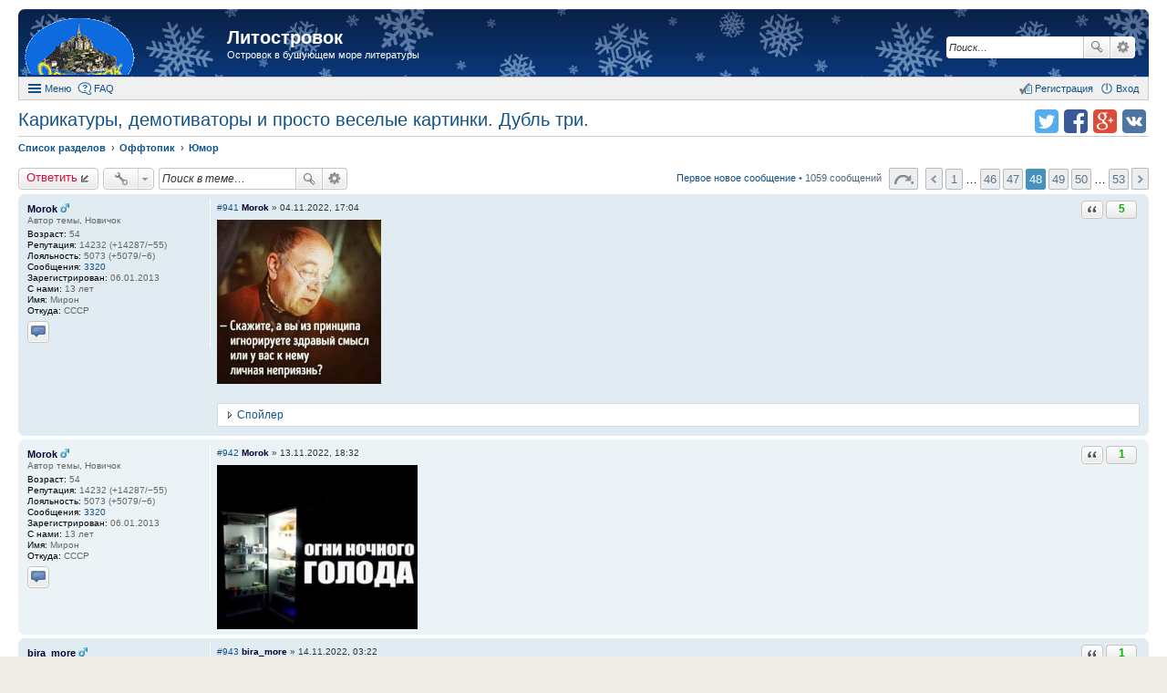

--- FILE ---
content_type: text/html; charset=UTF-8
request_url: https://litostrovok.ru/viewtopic.php?f=20&t=1026&sid=e8a43e88784f6c5774da3e26f5fffd97&start=940
body_size: 15901
content:
<!DOCTYPE html>
<html dir="ltr" lang="ru">
<head>
<meta charset="utf-8" />
<meta http-equiv="X-UA-Compatible" content="IE=edge">
<meta name="viewport" content="width=device-width, initial-scale=1" />
<meta name="keywords" content="литературный форум литостровок литфорум поселягин савин самиздат любителям книг" /><meta name="description" content="Островок в бушующем море литературы" />
<title>Карикатуры, демотиваторы и просто веселые картинки. Дубль три. - Юмор - Страница 48 из 53 - Литостровок</title>

				<link rel="alternate" type="application/atom+xml" title="Новые темы" href="https://litostrovok.ru:443/feed.php?mode=topics">		<link rel="alternate" type="application/atom+xml" title="Раздел - Юмор" href="https://litostrovok.ru:443/feed.php?f=20">	<link rel="alternate" type="application/atom+xml" title="Тема - Карикатуры, демотиваторы и просто веселые картинки. Дубль три." href="https://litostrovok.ru:443/feed.php?f=20&amp;t=1026">	
	<link rel="canonical" href="https://litostrovok.ru:443/viewtopic.php?f=20&amp;t=1026&amp;start=940">

<link href="./styles/prosilver_ex/theme/stylesheet.css?assets_version=11" rel="stylesheet">
<link href="./styles/prosilver_ex/theme/responsive.css?assets_version=11" rel="stylesheet" media="all and (max-width: 700px)">

<style>
	#wrap {
		max-width: 1280px;
	}
	.forum_read.hide-icon .forum-image {
		opacity: 0.6;
	}
</style>


<!--[if lte IE 9]>
	<link href="./styles/prosilver_ex/theme/tweaks.css?assets_version=11" rel="stylesheet">
<![endif]-->





</head>
<body id="phpbb" class="nojs notouch section-viewtopic ltr  new-year">


<div id="wrap">
	<div id="back-to-top" title="Наверх" class="on-right"></div>		<div id="page-header"  style="padding-top:10px;">
		<div class="headerbar" role="banner">
			<div class="inner">

			<div id="site-description">
				<a id="logo" class="logo" href="./index.php?sid=4c01d911fb6c3b5ffbf2c1099f188830" title="Список разделов"><span class="imageset site_logo"></span></a>
				<h1><a href="./index.php?sid=4c01d911fb6c3b5ffbf2c1099f188830">Литостровок</a></h1>
				<p>Островок в бушующем море литературы</p>			</div>

									<div id="search-box" class="search-box search-header" role="search">
				<form action="./search.php?sid=4c01d911fb6c3b5ffbf2c1099f188830" method="get" id="search">
				<fieldset>
					<input name="keywords" id="keywords" type="search" maxlength="128" title="Ключевые слова" class="inputbox search tiny" size="20" value="" placeholder="Поиск…" />
					<button class="button icon-button search-icon" type="submit" title="Поиск">Поиск</button>
					<a href="./search.php?sid=4c01d911fb6c3b5ffbf2c1099f188830" class="button icon-button search-adv-icon" title="Расширенный поиск">Расширенный поиск</a>
					<input type="hidden" name="sid" value="4c01d911fb6c3b5ffbf2c1099f188830" />

				</fieldset>
				</form>
			</div>
			
			</div>
		</div>
				<div id="main-menu" role="navigation">
	<div class="inner">

	<ul id="nav-main" class="linklist bulletin" role="menubar">

		<li id="quick-links" class="small-icon responsive-menu dropdown-container" data-skip-responsive="true">
			<a href="#" class="responsive-menu-link dropdown-trigger">Меню</a>
			<div class="dropdown hidden">
				<ul class="dropdown-contents" role="menu">
					
											<li class="separator"></li>
																		 
							<li class="small-icon icon-search-unread"><a href="./search.php?search_id=unreadposts&amp;sid=4c01d911fb6c3b5ffbf2c1099f188830" role="menuitem">Непрочитанные темы</a></li>
												<li class="small-icon icon-search-unanswered"><a href="./search.php?search_id=unanswered&amp;sid=4c01d911fb6c3b5ffbf2c1099f188830" role="menuitem">Темы без ответов</a></li>
						<li class="small-icon icon-search-active"><a href="./search.php?search_id=active_topics&amp;sid=4c01d911fb6c3b5ffbf2c1099f188830" role="menuitem">Активные темы</a></li>
						<li class="separator"></li>
						<li class="small-icon icon-search"><a href="./search.php?sid=4c01d911fb6c3b5ffbf2c1099f188830" role="menuitem">Поиск</a></li>
					
											<li class="separator"></li>
						<li class="small-icon icon-members"><a href="./memberlist.php?sid=4c01d911fb6c3b5ffbf2c1099f188830" role="menuitem">Пользователи</a></li>						<li class="small-icon icon-team"><a href="./memberlist.php?mode=team&amp;sid=4c01d911fb6c3b5ffbf2c1099f188830" role="menuitem">Наша команда</a></li>										<li class="separator"></li>

									</ul>
			</div>
		</li>

				<li class="small-icon icon-faq" data-skip-responsive="true"><a href="./faq.php?sid=4c01d911fb6c3b5ffbf2c1099f188830" rel="help" title="Часто задаваемые вопросы" role="menuitem">FAQ</a></li>
						
			<li class="small-icon icon-logout rightside" data-skip-responsive="true"><a rel="nofollow" href="./ucp.php?mode=login&amp;sid=4c01d911fb6c3b5ffbf2c1099f188830" title="Вход" accesskey="x" role="menuitem">Вход</a></li>
					<li class="small-icon icon-register rightside" data-skip-responsive="true"><a rel="nofollow" href="./ucp.php?mode=register&amp;sid=4c01d911fb6c3b5ffbf2c1099f188830" role="menuitem">Регистрация</a></li>
						</ul>

	</div>
</div>
	</div>

	
	<div id="page-body" role="main" class="mp-on-left">
		
		
<ul class="header-icons">
		<script>
	(function(){
		var url = encodeURIComponent(document.location.href);
		var title = encodeURIComponent(document.title);
		document.write('<li><a rel="nofollow" target="_blank" href="https://vk.com/share.php?url='+url+'&amp;title='+title+'" title="Поделиться в vk.com" class="icon-vkontakte">Поделиться в vk.com</a></li>');
		document.write('<li><a rel="nofollow" target="_blank" href="https://plus.google.com/share?url='+url+'" title="Поделиться в Google Plus" class="icon-google-plus">Поделиться в Google Plus</a></li>');
		document.write('<li><a rel="nofollow" target="_blank" href="https://facebook.com/sharer.php?u='+url+'" title="Поделиться в facebook.com" class="icon-facebook">Поделиться в facebook.com</a></li>');
		document.write('<li><a rel="nofollow" target="_blank" href="https://twitter.com/intent/tweet?text='+title+'&amp;url='+url+'" title="Поделиться в twitter.com" class="icon-twitter">Поделиться в twitter.com</a></li>');
	})();
	</script>
	
	
	
	
	
	
	
	</ul>

<h2 class="topic-title"><a href="./viewtopic.php?f=20&amp;t=1026&amp;start=940&amp;sid=4c01d911fb6c3b5ffbf2c1099f188830">Карикатуры, демотиваторы и просто веселые картинки. Дубль три.</a></h2>

<ul id="nav-breadcrumbs" class="linklist navlinks" role="menubar">
		<li class="breadcrumbs">
						<span class="crumb" itemscope itemtype="http://data-vocabulary.org/Breadcrumb"><a href="./index.php?sid=4c01d911fb6c3b5ffbf2c1099f188830" accesskey="h" itemprop="url" data-navbar-reference="index"><span itemprop="title">Список разделов</span></a></span>
								<span class="crumb" itemscope itemtype="http://data-vocabulary.org/Breadcrumb"><a href="./viewforum.php?f=19&amp;sid=4c01d911fb6c3b5ffbf2c1099f188830" itemprop="url" data-forum-id="19"><span itemprop="title">Оффтопик</span></a></span>
											<span class="crumb" itemscope itemtype="http://data-vocabulary.org/Breadcrumb"><a href="./viewforum.php?f=20&amp;sid=4c01d911fb6c3b5ffbf2c1099f188830" itemprop="url" data-forum-id="20"><span itemprop="title">Юмор</span></a></span>
								</li>
	</ul>

<p style="display: none">
	<strong>Описание:</strong> Давайте посмеёмся вместе...<br />		</p>

<div class="action-bar top">

	<div class="buttons">
		
			<a rel="nofollow" href="./posting.php?mode=reply&amp;f=20&amp;t=1026&amp;sid=4c01d911fb6c3b5ffbf2c1099f188830" class="button icon-button reply-icon" title="Ответить">
			Ответить		</a>
	
			</div>

		<div class="dropdown-container dropdown-button-control topic-tools">
		<span title="Управление темой" class="button icon-button tools-icon dropdown-trigger dropdown-select"></span>
		<div class="dropdown hidden">
			<ul class="dropdown-contents">
																																			</ul>
		</div>
	</div>
	
			<div class="search-box" role="search">
			<form method="get" id="topic-search" action="./search.php?sid=4c01d911fb6c3b5ffbf2c1099f188830">
			<fieldset>
				<input class="inputbox search tiny" type="search" name="keywords" id="search_keywords" size="20" placeholder="Поиск в теме…" />
				<button class="button icon-button search-icon" type="submit" title="Поиск">Поиск</button>
				<a href="./search.php?sid=4c01d911fb6c3b5ffbf2c1099f188830" class="button icon-button search-adv-icon" title="Расширенный поиск">Расширенный поиск</a>
				<input type="hidden" name="t" value="1026" />
<input type="hidden" name="sf" value="msgonly" />
<input type="hidden" name="sid" value="4c01d911fb6c3b5ffbf2c1099f188830" />

			</fieldset>
			</form>
		</div>
	
			<div class="pagination">
			<a href="./viewtopic.php?f=20&amp;t=1026&amp;view=unread&amp;sid=4c01d911fb6c3b5ffbf2c1099f188830#unread" class="mark">Первое новое сообщение</a> &bull; 1059 сообщений
							<ul>
	<li class="dropdown-container dropdown-button-control dropdown-page-jump page-jump">
		<a href="#" class="dropdown-trigger" title="Щёлкните для перехода на страницу…" role="button">Страница 48 из 53</a>
		<div class="dropdown hidden">
			<ul class="dropdown-contents">
				<li>Перейти на страницу:</li>
				<li class="page-jump-form">
					<input type="number" name="page-number" min="1" max="999999" title="Введите номер страницы" class="inputbox tiny" data-per-page="20" data-base-url=".&#x2F;viewtopic.php&#x3F;f&#x3D;20&amp;amp&#x3B;t&#x3D;1026&amp;amp&#x3B;sid&#x3D;4c01d911fb6c3b5ffbf2c1099f188830" data-start-name="start" />
					<input class="button2" value="Перейти" type="button" />
				</li>
			</ul>
		</div>
	</li>
		<li class="previous"><a href="./viewtopic.php?f=20&amp;t=1026&amp;sid=4c01d911fb6c3b5ffbf2c1099f188830&amp;start=920" rel="prev" role="button">Пред.</a></li>
			<li><a href="./viewtopic.php?f=20&amp;t=1026&amp;sid=4c01d911fb6c3b5ffbf2c1099f188830" role="button">1</a></li>
			<li class="ellipsis" role="separator"><span>…</span></li>
			<li><a href="./viewtopic.php?f=20&amp;t=1026&amp;sid=4c01d911fb6c3b5ffbf2c1099f188830&amp;start=900" role="button">46</a></li>
			<li><a href="./viewtopic.php?f=20&amp;t=1026&amp;sid=4c01d911fb6c3b5ffbf2c1099f188830&amp;start=920" role="button">47</a></li>
			<li class="active"><span>48</span></li>
			<li><a href="./viewtopic.php?f=20&amp;t=1026&amp;sid=4c01d911fb6c3b5ffbf2c1099f188830&amp;start=960" role="button">49</a></li>
			<li><a href="./viewtopic.php?f=20&amp;t=1026&amp;sid=4c01d911fb6c3b5ffbf2c1099f188830&amp;start=980" role="button">50</a></li>
			<li class="ellipsis" role="separator"><span>…</span></li>
			<li><a href="./viewtopic.php?f=20&amp;t=1026&amp;sid=4c01d911fb6c3b5ffbf2c1099f188830&amp;start=1040" role="button">53</a></li>
			<li class="next"><a href="./viewtopic.php?f=20&amp;t=1026&amp;sid=4c01d911fb6c3b5ffbf2c1099f188830&amp;start=960" rel="next" role="button">След.</a></li>
	</ul>
					</div>
		</div>




						<a id="unread" class="anchor"></a>
		<div id="p253141" class="post has-profile bg2 unreadpost">
		<div class="inner">

		<dl class="postprofile" id="profile253141">
			<dt class="has-profile-rank responsive-hide">
								<a rel="nofollow" href="./memberlist.php?mode=viewprofile&amp;u=10589&amp;sid=4c01d911fb6c3b5ffbf2c1099f188830" style="color: #000033;" class="username-coloured">Morok</a> <img src="./styles/prosilver_ex/theme/images/icon_gender_m.gif" title="Пол: Мужской" alt="M" />							</dt>
			<dd class="profile-rank responsive-hide">Автор темы, Новичок</dd>						<dd class="avatar-container no-avatar">
															</dd>
			<dd class="has-profile-rank responsive-show">
								<a rel="nofollow" href="./memberlist.php?mode=viewprofile&amp;u=10589&amp;sid=4c01d911fb6c3b5ffbf2c1099f188830" style="color: #000033;" class="username-coloured">Morok</a> <img src="./styles/prosilver_ex/theme/images/icon_gender_m.gif" title="Пол: Мужской" alt="M" />						</dd>
			<dd class="profile-rank responsive-show">Автор темы, Новичок</dd>														<dd class="profile-age"><strong>Возраст:</strong> 54</dd>			<dd><strong>Репутация:</strong> 14232 (+14287/−55)</dd>			<dd><strong>Лояльность:</strong> 5073 (+5079/−6)</dd>		<dd class="profile-posts"><strong>Сообщения:</strong> <a href="./search.php?author_id=10589&amp;sr=posts&amp;sid=4c01d911fb6c3b5ffbf2c1099f188830">3320</a></dd>		<dd class="profile-joined"><strong>Зарегистрирован:</strong> 06.01.2013</dd>		<dd class="profile-with_us"><strong>С нами:</strong> 13 лет</dd>
		
											<dd class="profile-custom-field profile-name"><strong>Имя:</strong> Мирон</dd>
												<dd class="profile-custom-field profile-phpbb_location"><strong>Откуда:</strong> СССР</dd>
							
							<dd class="profile-contact">
										<a class="button contact-button" href="./ucp.php?i=pm&amp;mode=compose&amp;action=quotepost&amp;p=253141&amp;sid=4c01d911fb6c3b5ffbf2c1099f188830" title="Отправить личное сообщение">
							<span class="contact-icon pm-icon">Отправить личное сообщение</span>
						</a>
							</dd>
				
		</dl>

		<div class="postbody">
						<div id="post_content253141">

									
													<ul class="post-buttons">
																																									<li>
							<a rel="nofollow" class="button icon-button quote-icon" href="./posting.php?mode=quote&amp;f=20&amp;p=253141&amp;sid=4c01d911fb6c3b5ffbf2c1099f188830" title="Ответить с цитатой"><span>Ответить с цитатой</span></a>
						</li>
																<li class="rate-box">
							<span class="button icon-button left-button rate-no-minus"></span><span class="button icon-button center-button rate-value rate-positive" title="05.11.2022 +1 Андрей Д&#13;05.11.2022 +1 bira_more&#13;05.11.2022 +1 Medved_&#13;05.11.2022 +1 Ефрейтор&#13;20.11.2022 +1 Ронин">5</span><span class="button icon-button right-button rate-no-plus"></span>
						</li>
														</ul>
							
						<p class="author"><a rel="nofollow" href="./viewtopic.php?p=253141&amp;sid=4c01d911fb6c3b5ffbf2c1099f188830#p253141">#941</a><span class="responsive-hide"> <a rel="nofollow" href="./memberlist.php?mode=viewprofile&amp;u=10589&amp;sid=4c01d911fb6c3b5ffbf2c1099f188830" style="font-weight: bold; color: #000033;">Morok</a> &raquo; </span>04.11.2022, 17:04 </p>
			
			
			
			<div class="content"><a href="https://www.upload.ee/image/14605507/_____________.jpg" class="postlink" target="_blank"><img src="https://www.upload.ee/thumb/14605507/_____________.jpg" class="postimage" alt="Изображение" /></a><br /><br /><dl class="spoilerbox"><dt>Спойлер</dt><dd><a href="https://www.upload.ee/image/14606704/___________.png" class="postlink" target="_blank"><img src="https://www.upload.ee/thumb/14606704/___________.png" class="postimage" alt="Изображение" /></a><br /><br /><a href="https://www.upload.ee/image/14609234/__________.jpg" class="postlink" target="_blank"><img src="https://www.upload.ee/thumb/14609234/__________.jpg" class="postimage" alt="Изображение" /></a></dd></dl></div>
			
			
									
						
			
						</div>

		</div>
				<div class="back2top"></div>
		
		</div>
	</div>

	<hr class="divider" />
							<div id="p253198" class="post has-profile bg1 unreadpost">
		<div class="inner">

		<dl class="postprofile" id="profile253198">
			<dt class="has-profile-rank responsive-hide">
								<a rel="nofollow" href="./memberlist.php?mode=viewprofile&amp;u=10589&amp;sid=4c01d911fb6c3b5ffbf2c1099f188830" style="color: #000033;" class="username-coloured">Morok</a> <img src="./styles/prosilver_ex/theme/images/icon_gender_m.gif" title="Пол: Мужской" alt="M" />							</dt>
			<dd class="profile-rank responsive-hide">Автор темы, Новичок</dd>						<dd class="avatar-container no-avatar">
															</dd>
			<dd class="has-profile-rank responsive-show">
								<a rel="nofollow" href="./memberlist.php?mode=viewprofile&amp;u=10589&amp;sid=4c01d911fb6c3b5ffbf2c1099f188830" style="color: #000033;" class="username-coloured">Morok</a> <img src="./styles/prosilver_ex/theme/images/icon_gender_m.gif" title="Пол: Мужской" alt="M" />						</dd>
			<dd class="profile-rank responsive-show">Автор темы, Новичок</dd>														<dd class="profile-age"><strong>Возраст:</strong> 54</dd>			<dd><strong>Репутация:</strong> 14232 (+14287/−55)</dd>			<dd><strong>Лояльность:</strong> 5073 (+5079/−6)</dd>		<dd class="profile-posts"><strong>Сообщения:</strong> <a href="./search.php?author_id=10589&amp;sr=posts&amp;sid=4c01d911fb6c3b5ffbf2c1099f188830">3320</a></dd>		<dd class="profile-joined"><strong>Зарегистрирован:</strong> 06.01.2013</dd>		<dd class="profile-with_us"><strong>С нами:</strong> 13 лет</dd>
		
											<dd class="profile-custom-field profile-name"><strong>Имя:</strong> Мирон</dd>
												<dd class="profile-custom-field profile-phpbb_location"><strong>Откуда:</strong> СССР</dd>
							
							<dd class="profile-contact">
										<a class="button contact-button" href="./ucp.php?i=pm&amp;mode=compose&amp;action=quotepost&amp;p=253198&amp;sid=4c01d911fb6c3b5ffbf2c1099f188830" title="Отправить личное сообщение">
							<span class="contact-icon pm-icon">Отправить личное сообщение</span>
						</a>
							</dd>
				
		</dl>

		<div class="postbody">
						<div id="post_content253198">

									
													<ul class="post-buttons">
																																									<li>
							<a rel="nofollow" class="button icon-button quote-icon" href="./posting.php?mode=quote&amp;f=20&amp;p=253198&amp;sid=4c01d911fb6c3b5ffbf2c1099f188830" title="Ответить с цитатой"><span>Ответить с цитатой</span></a>
						</li>
																<li class="rate-box">
							<span class="button icon-button left-button rate-no-minus"></span><span class="button icon-button center-button rate-value rate-positive" title="15.11.2022 +1 Андрей Д">1</span><span class="button icon-button right-button rate-no-plus"></span>
						</li>
														</ul>
							
						<p class="author"><a rel="nofollow" href="./viewtopic.php?p=253198&amp;sid=4c01d911fb6c3b5ffbf2c1099f188830#p253198">#942</a><span class="responsive-hide"> <a rel="nofollow" href="./memberlist.php?mode=viewprofile&amp;u=10589&amp;sid=4c01d911fb6c3b5ffbf2c1099f188830" style="font-weight: bold; color: #000033;">Morok</a> &raquo; </span>13.11.2022, 18:32 </p>
			
			
			
			<div class="content"><a href="https://www.upload.ee/image/14647907/___________________.jpg" class="postlink" target="_blank"><img src="https://www.upload.ee/thumb/14647907/___________________.jpg" class="postimage" alt="Изображение" /></a></div>
			
			
									
						
			
						</div>

		</div>
				<div class="back2top"></div>
		
		</div>
	</div>

	<hr class="divider" />
							<div id="p253203" class="post has-profile bg2 unreadpost">
		<div class="inner">

		<dl class="postprofile" id="profile253203">
			<dt class="has-profile-rank responsive-hide">
								<a rel="nofollow" href="./memberlist.php?mode=viewprofile&amp;u=12674&amp;sid=4c01d911fb6c3b5ffbf2c1099f188830" style="color: #000033;" class="username-coloured">bira_more</a> <img src="./styles/prosilver_ex/theme/images/icon_gender_m.gif" title="Пол: Мужской" alt="M" />							</dt>
			<dd class="profile-rank responsive-hide">Новичок</dd>						<dd class="avatar-container no-avatar">
															</dd>
			<dd class="has-profile-rank responsive-show">
								<a rel="nofollow" href="./memberlist.php?mode=viewprofile&amp;u=12674&amp;sid=4c01d911fb6c3b5ffbf2c1099f188830" style="color: #000033;" class="username-coloured">bira_more</a> <img src="./styles/prosilver_ex/theme/images/icon_gender_m.gif" title="Пол: Мужской" alt="M" />						</dd>
			<dd class="profile-rank responsive-show">Новичок</dd>														<dd class="profile-age"><strong>Возраст:</strong> 61</dd>			<dd><strong>Репутация:</strong> 1611 (+1618/−7)</dd>			<dd><strong>Лояльность:</strong> 7648 (+7661/−13)</dd>		<dd class="profile-posts"><strong>Сообщения:</strong> <a href="./search.php?author_id=12674&amp;sr=posts&amp;sid=4c01d911fb6c3b5ffbf2c1099f188830">283</a></dd>		<dd class="profile-joined"><strong>Зарегистрирован:</strong> 21.08.2014</dd>		<dd class="profile-with_us"><strong>С нами:</strong> 11 лет 4 месяца</dd>
		
											<dd class="profile-custom-field profile-name"><strong>Имя:</strong> Стоян Михайлов</dd>
												<dd class="profile-custom-field profile-phpbb_location"><strong>Откуда:</strong> София, Болгария</dd>
							
							<dd class="profile-contact">
										<a class="button contact-button" href="./ucp.php?i=pm&amp;mode=compose&amp;action=quotepost&amp;p=253203&amp;sid=4c01d911fb6c3b5ffbf2c1099f188830" title="Отправить личное сообщение">
							<span class="contact-icon pm-icon">Отправить личное сообщение</span>
						</a>
							</dd>
				
		</dl>

		<div class="postbody">
						<div id="post_content253203">

									
													<ul class="post-buttons">
																																									<li>
							<a rel="nofollow" class="button icon-button quote-icon" href="./posting.php?mode=quote&amp;f=20&amp;p=253203&amp;sid=4c01d911fb6c3b5ffbf2c1099f188830" title="Ответить с цитатой"><span>Ответить с цитатой</span></a>
						</li>
																<li class="rate-box">
							<span class="button icon-button left-button rate-no-minus"></span><span class="button icon-button center-button rate-value rate-positive" title="14.11.2022 +1 Ефрейтор">1</span><span class="button icon-button right-button rate-no-plus"></span>
						</li>
														</ul>
							
						<p class="author"><a rel="nofollow" href="./viewtopic.php?p=253203&amp;sid=4c01d911fb6c3b5ffbf2c1099f188830#p253203">#943</a><span class="responsive-hide"> <a rel="nofollow" href="./memberlist.php?mode=viewprofile&amp;u=12674&amp;sid=4c01d911fb6c3b5ffbf2c1099f188830" style="font-weight: bold; color: #000033;">bira_more</a> &raquo; </span>14.11.2022, 03:22 </p>
			
			
			
			<div class="content">Текила - не плохо. Но ракия (самогон, только официальный - всякие там плоды) дешевле, да и закусочка - огурцы, квашеная капуста, &quot;трушия&quot; - всякая там смесь зелени (капуста, морьков, перец, помидор и т.д.) не много переработаной, а такие разные вкусы.<br />Был в Тегеране. Ну и приглашающие, предлагают нам на обед много чего, включая &quot;турши&quot; (так звучало по ихнему) а по болгарскому - трушия - вот по русскому незнаю - перевод соленый огурец, только там эсть не только огурцы.</div>
			
			
									
						
			
						</div>

		</div>
				<div class="back2top"></div>
		
		</div>
	</div>

	<hr class="divider" />
							<div id="p253205" class="post has-profile bg1 unreadpost">
		<div class="inner">

		<dl class="postprofile" id="profile253205">
			<dt class="has-profile-rank responsive-hide">
								<a rel="nofollow" href="./memberlist.php?mode=viewprofile&amp;u=10589&amp;sid=4c01d911fb6c3b5ffbf2c1099f188830" style="color: #000033;" class="username-coloured">Morok</a> <img src="./styles/prosilver_ex/theme/images/icon_gender_m.gif" title="Пол: Мужской" alt="M" />							</dt>
			<dd class="profile-rank responsive-hide">Автор темы, Новичок</dd>						<dd class="avatar-container no-avatar">
															</dd>
			<dd class="has-profile-rank responsive-show">
								<a rel="nofollow" href="./memberlist.php?mode=viewprofile&amp;u=10589&amp;sid=4c01d911fb6c3b5ffbf2c1099f188830" style="color: #000033;" class="username-coloured">Morok</a> <img src="./styles/prosilver_ex/theme/images/icon_gender_m.gif" title="Пол: Мужской" alt="M" />						</dd>
			<dd class="profile-rank responsive-show">Автор темы, Новичок</dd>														<dd class="profile-age"><strong>Возраст:</strong> 54</dd>			<dd><strong>Репутация:</strong> 14232 (+14287/−55)</dd>			<dd><strong>Лояльность:</strong> 5073 (+5079/−6)</dd>		<dd class="profile-posts"><strong>Сообщения:</strong> <a href="./search.php?author_id=10589&amp;sr=posts&amp;sid=4c01d911fb6c3b5ffbf2c1099f188830">3320</a></dd>		<dd class="profile-joined"><strong>Зарегистрирован:</strong> 06.01.2013</dd>		<dd class="profile-with_us"><strong>С нами:</strong> 13 лет</dd>
		
											<dd class="profile-custom-field profile-name"><strong>Имя:</strong> Мирон</dd>
												<dd class="profile-custom-field profile-phpbb_location"><strong>Откуда:</strong> СССР</dd>
							
							<dd class="profile-contact">
										<a class="button contact-button" href="./ucp.php?i=pm&amp;mode=compose&amp;action=quotepost&amp;p=253205&amp;sid=4c01d911fb6c3b5ffbf2c1099f188830" title="Отправить личное сообщение">
							<span class="contact-icon pm-icon">Отправить личное сообщение</span>
						</a>
							</dd>
				
		</dl>

		<div class="postbody">
						<div id="post_content253205">

									
													<ul class="post-buttons">
																																									<li>
							<a rel="nofollow" class="button icon-button quote-icon" href="./posting.php?mode=quote&amp;f=20&amp;p=253205&amp;sid=4c01d911fb6c3b5ffbf2c1099f188830" title="Ответить с цитатой"><span>Ответить с цитатой</span></a>
						</li>
																<li class="rate-box">
							<span class="button icon-button left-button rate-no-minus"></span><span class="button icon-button center-button rate-value rate-positive" title="14.11.2022 +1 bira_more&#13;17.11.2022 +1 Molot">2</span><span class="button icon-button right-button rate-no-plus"></span>
						</li>
														</ul>
							
						<p class="author"><a rel="nofollow" href="./viewtopic.php?p=253205&amp;sid=4c01d911fb6c3b5ffbf2c1099f188830#p253205">#944</a><span class="responsive-hide"> <a rel="nofollow" href="./memberlist.php?mode=viewprofile&amp;u=10589&amp;sid=4c01d911fb6c3b5ffbf2c1099f188830" style="font-weight: bold; color: #000033;">Morok</a> &raquo; </span>14.11.2022, 13:13 </p>
			
			
			
			<div class="content"><a href="https://www.upload.ee/image/14663559/___________.jpg" class="postlink" target="_blank"><img src="https://www.upload.ee/thumb/14663559/___________.jpg" class="postimage" alt="Изображение" /></a></div>
			
			
									
						
			
						</div>

		</div>
				<div class="back2top"></div>
		
		</div>
	</div>

	<hr class="divider" />
							<div id="p253231" class="post has-profile bg2 unreadpost">
		<div class="inner">

		<dl class="postprofile" id="profile253231">
			<dt class="has-profile-rank responsive-hide">
								<a rel="nofollow" href="./memberlist.php?mode=viewprofile&amp;u=10589&amp;sid=4c01d911fb6c3b5ffbf2c1099f188830" style="color: #000033;" class="username-coloured">Morok</a> <img src="./styles/prosilver_ex/theme/images/icon_gender_m.gif" title="Пол: Мужской" alt="M" />							</dt>
			<dd class="profile-rank responsive-hide">Автор темы, Новичок</dd>						<dd class="avatar-container no-avatar">
															</dd>
			<dd class="has-profile-rank responsive-show">
								<a rel="nofollow" href="./memberlist.php?mode=viewprofile&amp;u=10589&amp;sid=4c01d911fb6c3b5ffbf2c1099f188830" style="color: #000033;" class="username-coloured">Morok</a> <img src="./styles/prosilver_ex/theme/images/icon_gender_m.gif" title="Пол: Мужской" alt="M" />						</dd>
			<dd class="profile-rank responsive-show">Автор темы, Новичок</dd>														<dd class="profile-age"><strong>Возраст:</strong> 54</dd>			<dd><strong>Репутация:</strong> 14232 (+14287/−55)</dd>			<dd><strong>Лояльность:</strong> 5073 (+5079/−6)</dd>		<dd class="profile-posts"><strong>Сообщения:</strong> <a href="./search.php?author_id=10589&amp;sr=posts&amp;sid=4c01d911fb6c3b5ffbf2c1099f188830">3320</a></dd>		<dd class="profile-joined"><strong>Зарегистрирован:</strong> 06.01.2013</dd>		<dd class="profile-with_us"><strong>С нами:</strong> 13 лет</dd>
		
											<dd class="profile-custom-field profile-name"><strong>Имя:</strong> Мирон</dd>
												<dd class="profile-custom-field profile-phpbb_location"><strong>Откуда:</strong> СССР</dd>
							
							<dd class="profile-contact">
										<a class="button contact-button" href="./ucp.php?i=pm&amp;mode=compose&amp;action=quotepost&amp;p=253231&amp;sid=4c01d911fb6c3b5ffbf2c1099f188830" title="Отправить личное сообщение">
							<span class="contact-icon pm-icon">Отправить личное сообщение</span>
						</a>
							</dd>
				
		</dl>

		<div class="postbody">
						<div id="post_content253231">

									
													<ul class="post-buttons">
																																									<li>
							<a rel="nofollow" class="button icon-button quote-icon" href="./posting.php?mode=quote&amp;f=20&amp;p=253231&amp;sid=4c01d911fb6c3b5ffbf2c1099f188830" title="Ответить с цитатой"><span>Ответить с цитатой</span></a>
						</li>
																<li class="rate-box">
							<span class="button icon-button left-button rate-no-minus"></span><span class="button icon-button center-button rate-value rate-zero">−</span><span class="button icon-button right-button rate-no-plus"></span>
						</li>
														</ul>
							
						<p class="author"><a rel="nofollow" href="./viewtopic.php?p=253231&amp;sid=4c01d911fb6c3b5ffbf2c1099f188830#p253231">#945</a><span class="responsive-hide"> <a rel="nofollow" href="./memberlist.php?mode=viewprofile&amp;u=10589&amp;sid=4c01d911fb6c3b5ffbf2c1099f188830" style="font-weight: bold; color: #000033;">Morok</a> &raquo; </span>18.11.2022, 20:35 </p>
			
			
			
			<div class="content"><a href="https://www.upload.ee/image/14674699/_________.jpg" class="postlink" target="_blank"><img src="https://www.upload.ee/thumb/14674699/_________.jpg" class="postimage" alt="Изображение" /></a></div>
			
			
									
						
			
						</div>

		</div>
				<div class="back2top"></div>
		
		</div>
	</div>

	<hr class="divider" />
							<div id="p253299" class="post has-profile bg1 unreadpost">
		<div class="inner">

		<dl class="postprofile" id="profile253299">
			<dt class="has-profile-rank responsive-hide">
								<a rel="nofollow" href="./memberlist.php?mode=viewprofile&amp;u=2911&amp;sid=4c01d911fb6c3b5ffbf2c1099f188830" style="color: #000033;" class="username-coloured">Ефрейтор</a> <img src="./styles/prosilver_ex/theme/images/icon_gender_m.gif" title="Пол: Мужской" alt="M" />							</dt>
			<dd class="profile-rank responsive-hide">Новичок</dd>						<dd class="avatar-container has-avatar">
													<a rel="nofollow" href="./memberlist.php?mode=viewprofile&amp;u=2911&amp;sid=4c01d911fb6c3b5ffbf2c1099f188830" class="avatar"><img class="avatar" src="./images/avatars/upload/2911.gif" width="64" height="100" alt="Аватара" /></a>											</dd>
			<dd class="has-profile-rank responsive-show">
								<a rel="nofollow" href="./memberlist.php?mode=viewprofile&amp;u=2911&amp;sid=4c01d911fb6c3b5ffbf2c1099f188830" style="color: #000033;" class="username-coloured">Ефрейтор</a> <img src="./styles/prosilver_ex/theme/images/icon_gender_m.gif" title="Пол: Мужской" alt="M" />						</dd>
			<dd class="profile-rank responsive-show">Новичок</dd>														<dd class="profile-age"><strong>Возраст:</strong> 52</dd>			<dd><strong>Репутация:</strong> 4852 (+5253/−401)</dd>			<dd><strong>Лояльность:</strong> 13849 (+13849/−0)</dd>		<dd class="profile-posts"><strong>Сообщения:</strong> <a href="./search.php?author_id=2911&amp;sr=posts&amp;sid=4c01d911fb6c3b5ffbf2c1099f188830">1615</a></dd>		<dd class="profile-joined"><strong>Зарегистрирован:</strong> 08.08.2011</dd>		<dd class="profile-with_us"><strong>С нами:</strong> 14 лет 5 месяцев</dd>
		
											<dd class="profile-custom-field profile-name"><strong>Имя:</strong> Андрей</dd>
												<dd class="profile-custom-field profile-phpbb_location"><strong>Откуда:</strong> Брянск</dd>
							
							<dd class="profile-contact">
										<a class="button contact-button" href="./ucp.php?i=pm&amp;mode=compose&amp;action=quotepost&amp;p=253299&amp;sid=4c01d911fb6c3b5ffbf2c1099f188830" title="Отправить личное сообщение">
							<span class="contact-icon pm-icon">Отправить личное сообщение</span>
						</a>
							</dd>
				
		</dl>

		<div class="postbody">
						<div id="post_content253299">

									
													<ul class="post-buttons">
																																									<li>
							<a rel="nofollow" class="button icon-button quote-icon" href="./posting.php?mode=quote&amp;f=20&amp;p=253299&amp;sid=4c01d911fb6c3b5ffbf2c1099f188830" title="Ответить с цитатой"><span>Ответить с цитатой</span></a>
						</li>
																<li class="rate-box">
							<span class="button icon-button left-button rate-no-minus"></span><span class="button icon-button center-button rate-value rate-positive" title="02.12.2022 +1 Кирилл&#13;02.12.2022 +1 Андрей Д&#13;02.12.2022 +1 Medved_&#13;02.12.2022 +1 Видящий суть&#13;09.12.2022 +1 Morok&#13;14.01.2023 +1 Mozg">6</span><span class="button icon-button right-button rate-no-plus"></span>
						</li>
														</ul>
							
						<p class="author"><a rel="nofollow" href="./viewtopic.php?p=253299&amp;sid=4c01d911fb6c3b5ffbf2c1099f188830#p253299">#946</a><span class="responsive-hide"> <a rel="nofollow" href="./memberlist.php?mode=viewprofile&amp;u=2911&amp;sid=4c01d911fb6c3b5ffbf2c1099f188830" style="font-weight: bold; color: #000033;">Ефрейтор</a> &raquo; </span>02.12.2022, 14:59 </p>
			
			
			
			<div class="content"><img src="https://www.chatbro.com/files/tg/photos/2022/Mar/16/88Pwb/2022/Dec/01/file_fd0cdbbaf1743617e146aae9e7546d9e.jpg" class="postimage" alt="Изображение" /></div>
			
			
									
						<div id="sig253299" class="signature"><span style="font-size: 125%; line-height: 116%;"><span style="font-style: italic"><span style="color: #00BF00">Мы рождены, чтоб сказки сделать былью!!! ... даже самые страшные ...</span></span></span></div>
			
						</div>

		</div>
				<div class="back2top"></div>
		
		</div>
	</div>

	<hr class="divider" />
							<div id="p253305" class="post has-profile bg2 unreadpost">
		<div class="inner">

		<dl class="postprofile" id="profile253305">
			<dt class="has-profile-rank responsive-hide">
								<a rel="nofollow" href="./memberlist.php?mode=viewprofile&amp;u=2911&amp;sid=4c01d911fb6c3b5ffbf2c1099f188830" style="color: #000033;" class="username-coloured">Ефрейтор</a> <img src="./styles/prosilver_ex/theme/images/icon_gender_m.gif" title="Пол: Мужской" alt="M" />							</dt>
			<dd class="profile-rank responsive-hide">Новичок</dd>						<dd class="avatar-container has-avatar">
													<a rel="nofollow" href="./memberlist.php?mode=viewprofile&amp;u=2911&amp;sid=4c01d911fb6c3b5ffbf2c1099f188830" class="avatar"><img class="avatar" src="./images/avatars/upload/2911.gif" width="64" height="100" alt="Аватара" /></a>											</dd>
			<dd class="has-profile-rank responsive-show">
								<a rel="nofollow" href="./memberlist.php?mode=viewprofile&amp;u=2911&amp;sid=4c01d911fb6c3b5ffbf2c1099f188830" style="color: #000033;" class="username-coloured">Ефрейтор</a> <img src="./styles/prosilver_ex/theme/images/icon_gender_m.gif" title="Пол: Мужской" alt="M" />						</dd>
			<dd class="profile-rank responsive-show">Новичок</dd>														<dd class="profile-age"><strong>Возраст:</strong> 52</dd>			<dd><strong>Репутация:</strong> 4852 (+5253/−401)</dd>			<dd><strong>Лояльность:</strong> 13849 (+13849/−0)</dd>		<dd class="profile-posts"><strong>Сообщения:</strong> <a href="./search.php?author_id=2911&amp;sr=posts&amp;sid=4c01d911fb6c3b5ffbf2c1099f188830">1615</a></dd>		<dd class="profile-joined"><strong>Зарегистрирован:</strong> 08.08.2011</dd>		<dd class="profile-with_us"><strong>С нами:</strong> 14 лет 5 месяцев</dd>
		
											<dd class="profile-custom-field profile-name"><strong>Имя:</strong> Андрей</dd>
												<dd class="profile-custom-field profile-phpbb_location"><strong>Откуда:</strong> Брянск</dd>
							
							<dd class="profile-contact">
										<a class="button contact-button" href="./ucp.php?i=pm&amp;mode=compose&amp;action=quotepost&amp;p=253305&amp;sid=4c01d911fb6c3b5ffbf2c1099f188830" title="Отправить личное сообщение">
							<span class="contact-icon pm-icon">Отправить личное сообщение</span>
						</a>
							</dd>
				
		</dl>

		<div class="postbody">
						<div id="post_content253305">

									
													<ul class="post-buttons">
																																									<li>
							<a rel="nofollow" class="button icon-button quote-icon" href="./posting.php?mode=quote&amp;f=20&amp;p=253305&amp;sid=4c01d911fb6c3b5ffbf2c1099f188830" title="Ответить с цитатой"><span>Ответить с цитатой</span></a>
						</li>
																<li class="rate-box">
							<span class="button icon-button left-button rate-no-minus"></span><span class="button icon-button center-button rate-value rate-positive" title="03.12.2022 +1 Видящий суть&#13;03.12.2022 +1 Molot&#13;03.12.2022 +1 Morok&#13;06.12.2022 +1 KOM">4</span><span class="button icon-button right-button rate-no-plus"></span>
						</li>
														</ul>
							
						<p class="author"><a rel="nofollow" href="./viewtopic.php?p=253305&amp;sid=4c01d911fb6c3b5ffbf2c1099f188830#p253305">#947</a><span class="responsive-hide"> <a rel="nofollow" href="./memberlist.php?mode=viewprofile&amp;u=2911&amp;sid=4c01d911fb6c3b5ffbf2c1099f188830" style="font-weight: bold; color: #000033;">Ефрейтор</a> &raquo; </span>03.12.2022, 00:48 </p>
			
			
			
			<div class="content"><img src="https://humorial.ru/images/dems/705/dem_705789.jpg?1621246692" class="postimage" alt="Изображение" /></div>
			
			
									
						<div id="sig253305" class="signature"><span style="font-size: 125%; line-height: 116%;"><span style="font-style: italic"><span style="color: #00BF00">Мы рождены, чтоб сказки сделать былью!!! ... даже самые страшные ...</span></span></span></div>
			
						</div>

		</div>
				<div class="back2top"></div>
		
		</div>
	</div>

	<hr class="divider" />
							<div id="p253308" class="post has-profile bg1 unreadpost">
		<div class="inner">

		<dl class="postprofile" id="profile253308">
			<dt class="has-profile-rank responsive-hide">
								<a rel="nofollow" href="./memberlist.php?mode=viewprofile&amp;u=10589&amp;sid=4c01d911fb6c3b5ffbf2c1099f188830" style="color: #000033;" class="username-coloured">Morok</a> <img src="./styles/prosilver_ex/theme/images/icon_gender_m.gif" title="Пол: Мужской" alt="M" />							</dt>
			<dd class="profile-rank responsive-hide">Автор темы, Новичок</dd>						<dd class="avatar-container no-avatar">
															</dd>
			<dd class="has-profile-rank responsive-show">
								<a rel="nofollow" href="./memberlist.php?mode=viewprofile&amp;u=10589&amp;sid=4c01d911fb6c3b5ffbf2c1099f188830" style="color: #000033;" class="username-coloured">Morok</a> <img src="./styles/prosilver_ex/theme/images/icon_gender_m.gif" title="Пол: Мужской" alt="M" />						</dd>
			<dd class="profile-rank responsive-show">Автор темы, Новичок</dd>														<dd class="profile-age"><strong>Возраст:</strong> 54</dd>			<dd><strong>Репутация:</strong> 14232 (+14287/−55)</dd>			<dd><strong>Лояльность:</strong> 5073 (+5079/−6)</dd>		<dd class="profile-posts"><strong>Сообщения:</strong> <a href="./search.php?author_id=10589&amp;sr=posts&amp;sid=4c01d911fb6c3b5ffbf2c1099f188830">3320</a></dd>		<dd class="profile-joined"><strong>Зарегистрирован:</strong> 06.01.2013</dd>		<dd class="profile-with_us"><strong>С нами:</strong> 13 лет</dd>
		
											<dd class="profile-custom-field profile-name"><strong>Имя:</strong> Мирон</dd>
												<dd class="profile-custom-field profile-phpbb_location"><strong>Откуда:</strong> СССР</dd>
							
							<dd class="profile-contact">
										<a class="button contact-button" href="./ucp.php?i=pm&amp;mode=compose&amp;action=quotepost&amp;p=253308&amp;sid=4c01d911fb6c3b5ffbf2c1099f188830" title="Отправить личное сообщение">
							<span class="contact-icon pm-icon">Отправить личное сообщение</span>
						</a>
							</dd>
				
		</dl>

		<div class="postbody">
						<div id="post_content253308">

									
													<ul class="post-buttons">
																																									<li>
							<a rel="nofollow" class="button icon-button quote-icon" href="./posting.php?mode=quote&amp;f=20&amp;p=253308&amp;sid=4c01d911fb6c3b5ffbf2c1099f188830" title="Ответить с цитатой"><span>Ответить с цитатой</span></a>
						</li>
																<li class="rate-box">
							<span class="button icon-button left-button rate-no-minus"></span><span class="button icon-button center-button rate-value rate-positive" title="03.12.2022 +1 Андрей Д&#13;03.12.2022 +1 Видящий суть&#13;03.12.2022 +1 Medved_&#13;06.12.2022 +1 KOM&#13;08.12.2022 +1 Побратим Гошан&#13;09.12.2022 +1 Ефрейтор&#13;14.01.2023 +1 Mozg">7</span><span class="button icon-button right-button rate-no-plus"></span>
						</li>
														</ul>
							
						<p class="author"><a rel="nofollow" href="./viewtopic.php?p=253308&amp;sid=4c01d911fb6c3b5ffbf2c1099f188830#p253308">#948</a><span class="responsive-hide"> <a rel="nofollow" href="./memberlist.php?mode=viewprofile&amp;u=10589&amp;sid=4c01d911fb6c3b5ffbf2c1099f188830" style="font-weight: bold; color: #000033;">Morok</a> &raquo; </span>03.12.2022, 18:42 </p>
			
			
			
			<div class="content"><a href="https://www.upload.ee/image/14716937/__________.jpg" class="postlink" target="_blank"><img src="https://www.upload.ee/thumb/14716937/__________.jpg" class="postimage" alt="Изображение" /></a></div>
			
			
									
						
			
						</div>

		</div>
				<div class="back2top"></div>
		
		</div>
	</div>

	<hr class="divider" />
							<div id="p253328" class="post has-profile bg2 unreadpost">
		<div class="inner">

		<dl class="postprofile" id="profile253328">
			<dt class="has-profile-rank responsive-hide">
								<a rel="nofollow" href="./memberlist.php?mode=viewprofile&amp;u=123&amp;sid=4c01d911fb6c3b5ffbf2c1099f188830" style="color: #000033;" class="username-coloured">Ольгерт Иванов</a>							</dt>
			<dd class="profile-rank responsive-hide">Новичок</dd>						<dd class="avatar-container has-avatar">
													<a rel="nofollow" href="./memberlist.php?mode=viewprofile&amp;u=123&amp;sid=4c01d911fb6c3b5ffbf2c1099f188830" class="avatar"><img class="avatar" src="./images/avatars/upload/123.gif" width="100" height="100" alt="Аватара" /></a>											</dd>
			<dd class="has-profile-rank responsive-show">
								<a rel="nofollow" href="./memberlist.php?mode=viewprofile&amp;u=123&amp;sid=4c01d911fb6c3b5ffbf2c1099f188830" style="color: #000033;" class="username-coloured">Ольгерт Иванов</a>						</dd>
			<dd class="profile-rank responsive-show">Новичок</dd>														<dd class="profile-age"><strong>Возраст:</strong> 61</dd>			<dd><strong>Репутация:</strong> 24906 (+25005/−99)</dd>			<dd><strong>Лояльность:</strong> 2008 (+2212/−204)</dd>		<dd class="profile-posts"><strong>Сообщения:</strong> <a href="./search.php?author_id=123&amp;sr=posts&amp;sid=4c01d911fb6c3b5ffbf2c1099f188830">5396</a></dd>		<dd class="profile-joined"><strong>Зарегистрирован:</strong> 13.12.2010</dd>		<dd class="profile-with_us"><strong>С нами:</strong> 15 лет 1 месяц</dd>
		
											<dd class="profile-custom-field profile-name"><strong>Имя:</strong> Ольгерт Иванов</dd>
												<dd class="profile-custom-field profile-phpbb_location"><strong>Откуда:</strong> Украина Чернигов</dd>
							
							<dd class="profile-contact">
										<a class="button contact-button" href="./ucp.php?i=pm&amp;mode=compose&amp;action=quotepost&amp;p=253328&amp;sid=4c01d911fb6c3b5ffbf2c1099f188830" title="Отправить личное сообщение">
							<span class="contact-icon pm-icon">Отправить личное сообщение</span>
						</a>
							</dd>
				
		</dl>

		<div class="postbody">
						<div id="post_content253328">

									
													<ul class="post-buttons">
																																									<li>
							<a rel="nofollow" class="button icon-button quote-icon" href="./posting.php?mode=quote&amp;f=20&amp;p=253328&amp;sid=4c01d911fb6c3b5ffbf2c1099f188830" title="Ответить с цитатой"><span>Ответить с цитатой</span></a>
						</li>
																<li class="rate-box">
							<span class="button icon-button left-button rate-no-minus"></span><span class="button icon-button center-button rate-value rate-positive" title="06.12.2022 +1 Medved_&#13;09.12.2022 +1 Ефрейтор&#13;14.01.2023 +1 Mozg">3</span><span class="button icon-button right-button rate-no-plus"></span>
						</li>
														</ul>
							
						<p class="author"><a rel="nofollow" href="./viewtopic.php?p=253328&amp;sid=4c01d911fb6c3b5ffbf2c1099f188830#p253328">#949</a><span class="responsive-hide"> <a rel="nofollow" href="./memberlist.php?mode=viewprofile&amp;u=123&amp;sid=4c01d911fb6c3b5ffbf2c1099f188830" style="font-weight: bold; color: #000033;">Ольгерт Иванов</a> &raquo; </span>06.12.2022, 08:44 </p>
			
			
			
			<div class="content"><img src="https://sun9-66.userapi.com/impg/wFLTGGnIlLZ4QIxItlfbnKyIwGG3_z-rxneQzQ/jngBsvFJ5Eo.jpg?size=550x678&amp;quality=96&amp;sign=8087bef0f4f53302f0ab0266018a7e48&amp;type=album" class="postimage" alt="Изображение" /></div>
			
			
									
						<div id="sig253328" class="signature">Альтернативка - книга о том, что могло бы быть.<br />Прежде, чем писать альтернативку - вспомни, чьи танки стояли в Берлине?<br />Я-شوروی — šûravî-Шурави<br />生が終わって死が始まるのではない。生が終われば死もまた終わってしまうのだ。<br />«Когда кончается жизнь, смерть не начинается, смерть кончается вместе с ней»<br />寺山修司 Тэраяма Сюудзи<br /> Лучшая месть - забвение, оно похоронит врага в прахе его ничтожества. (с) Бальтасар Грасиан-и-Моралес</div>
			
						</div>

		</div>
				<div class="back2top"></div>
		
		</div>
	</div>

	<hr class="divider" />
							<div id="p253339" class="post has-profile bg1 unreadpost">
		<div class="inner">

		<dl class="postprofile" id="profile253339">
			<dt class="has-profile-rank responsive-hide">
								<a rel="nofollow" href="./memberlist.php?mode=viewprofile&amp;u=123&amp;sid=4c01d911fb6c3b5ffbf2c1099f188830" style="color: #000033;" class="username-coloured">Ольгерт Иванов</a>							</dt>
			<dd class="profile-rank responsive-hide">Новичок</dd>						<dd class="avatar-container has-avatar">
													<a rel="nofollow" href="./memberlist.php?mode=viewprofile&amp;u=123&amp;sid=4c01d911fb6c3b5ffbf2c1099f188830" class="avatar"><img class="avatar" src="./images/avatars/upload/123.gif" width="100" height="100" alt="Аватара" /></a>											</dd>
			<dd class="has-profile-rank responsive-show">
								<a rel="nofollow" href="./memberlist.php?mode=viewprofile&amp;u=123&amp;sid=4c01d911fb6c3b5ffbf2c1099f188830" style="color: #000033;" class="username-coloured">Ольгерт Иванов</a>						</dd>
			<dd class="profile-rank responsive-show">Новичок</dd>														<dd class="profile-age"><strong>Возраст:</strong> 61</dd>			<dd><strong>Репутация:</strong> 24906 (+25005/−99)</dd>			<dd><strong>Лояльность:</strong> 2008 (+2212/−204)</dd>		<dd class="profile-posts"><strong>Сообщения:</strong> <a href="./search.php?author_id=123&amp;sr=posts&amp;sid=4c01d911fb6c3b5ffbf2c1099f188830">5396</a></dd>		<dd class="profile-joined"><strong>Зарегистрирован:</strong> 13.12.2010</dd>		<dd class="profile-with_us"><strong>С нами:</strong> 15 лет 1 месяц</dd>
		
											<dd class="profile-custom-field profile-name"><strong>Имя:</strong> Ольгерт Иванов</dd>
												<dd class="profile-custom-field profile-phpbb_location"><strong>Откуда:</strong> Украина Чернигов</dd>
							
							<dd class="profile-contact">
										<a class="button contact-button" href="./ucp.php?i=pm&amp;mode=compose&amp;action=quotepost&amp;p=253339&amp;sid=4c01d911fb6c3b5ffbf2c1099f188830" title="Отправить личное сообщение">
							<span class="contact-icon pm-icon">Отправить личное сообщение</span>
						</a>
							</dd>
				
		</dl>

		<div class="postbody">
						<div id="post_content253339">

									
													<ul class="post-buttons">
																																									<li>
							<a rel="nofollow" class="button icon-button quote-icon" href="./posting.php?mode=quote&amp;f=20&amp;p=253339&amp;sid=4c01d911fb6c3b5ffbf2c1099f188830" title="Ответить с цитатой"><span>Ответить с цитатой</span></a>
						</li>
																<li class="rate-box">
							<span class="button icon-button left-button rate-no-minus"></span><span class="button icon-button center-button rate-value rate-positive" title="07.12.2022 +1 Андрей Д&#13;07.12.2022 +1 Medved_&#13;09.12.2022 +1 Morok&#13;09.12.2022 +1 Ефрейтор&#13;09.12.2022 +1 Nox">5</span><span class="button icon-button right-button rate-no-plus"></span>
						</li>
														</ul>
							
						<p class="author"><a rel="nofollow" href="./viewtopic.php?p=253339&amp;sid=4c01d911fb6c3b5ffbf2c1099f188830#p253339">#950</a><span class="responsive-hide"> <a rel="nofollow" href="./memberlist.php?mode=viewprofile&amp;u=123&amp;sid=4c01d911fb6c3b5ffbf2c1099f188830" style="font-weight: bold; color: #000033;">Ольгерт Иванов</a> &raquo; </span>07.12.2022, 15:32 </p>
			
			
			
			<div class="content"><img src="https://sun9-59.userapi.com/impg/uQuqGX8SrfZQ6w-qHaORrOC08Wga_Vr1QkJdBw/kd9svNazoXg.jpg?size=483x604&amp;quality=95&amp;sign=6c7974a2f337a2c1477ddc3b790818c6&amp;type=album" class="postimage" alt="Изображение" /></div>
			
			
									
						<div id="sig253339" class="signature">Альтернативка - книга о том, что могло бы быть.<br />Прежде, чем писать альтернативку - вспомни, чьи танки стояли в Берлине?<br />Я-شوروی — šûravî-Шурави<br />生が終わって死が始まるのではない。生が終われば死もまた終わってしまうのだ。<br />«Когда кончается жизнь, смерть не начинается, смерть кончается вместе с ней»<br />寺山修司 Тэраяма Сюудзи<br /> Лучшая месть - забвение, оно похоронит врага в прахе его ничтожества. (с) Бальтасар Грасиан-и-Моралес</div>
			
						</div>

		</div>
				<div class="back2top"></div>
		
		</div>
	</div>

	<hr class="divider" />
							<div id="p253358" class="post has-profile bg2 unreadpost">
		<div class="inner">

		<dl class="postprofile" id="profile253358">
			<dt class="has-profile-rank responsive-hide">
								<a rel="nofollow" href="./memberlist.php?mode=viewprofile&amp;u=10589&amp;sid=4c01d911fb6c3b5ffbf2c1099f188830" style="color: #000033;" class="username-coloured">Morok</a> <img src="./styles/prosilver_ex/theme/images/icon_gender_m.gif" title="Пол: Мужской" alt="M" />							</dt>
			<dd class="profile-rank responsive-hide">Автор темы, Новичок</dd>						<dd class="avatar-container no-avatar">
															</dd>
			<dd class="has-profile-rank responsive-show">
								<a rel="nofollow" href="./memberlist.php?mode=viewprofile&amp;u=10589&amp;sid=4c01d911fb6c3b5ffbf2c1099f188830" style="color: #000033;" class="username-coloured">Morok</a> <img src="./styles/prosilver_ex/theme/images/icon_gender_m.gif" title="Пол: Мужской" alt="M" />						</dd>
			<dd class="profile-rank responsive-show">Автор темы, Новичок</dd>														<dd class="profile-age"><strong>Возраст:</strong> 54</dd>			<dd><strong>Репутация:</strong> 14232 (+14287/−55)</dd>			<dd><strong>Лояльность:</strong> 5073 (+5079/−6)</dd>		<dd class="profile-posts"><strong>Сообщения:</strong> <a href="./search.php?author_id=10589&amp;sr=posts&amp;sid=4c01d911fb6c3b5ffbf2c1099f188830">3320</a></dd>		<dd class="profile-joined"><strong>Зарегистрирован:</strong> 06.01.2013</dd>		<dd class="profile-with_us"><strong>С нами:</strong> 13 лет</dd>
		
											<dd class="profile-custom-field profile-name"><strong>Имя:</strong> Мирон</dd>
												<dd class="profile-custom-field profile-phpbb_location"><strong>Откуда:</strong> СССР</dd>
							
							<dd class="profile-contact">
										<a class="button contact-button" href="./ucp.php?i=pm&amp;mode=compose&amp;action=quotepost&amp;p=253358&amp;sid=4c01d911fb6c3b5ffbf2c1099f188830" title="Отправить личное сообщение">
							<span class="contact-icon pm-icon">Отправить личное сообщение</span>
						</a>
							</dd>
				
		</dl>

		<div class="postbody">
						<div id="post_content253358">

									
													<ul class="post-buttons">
																																									<li>
							<a rel="nofollow" class="button icon-button quote-icon" href="./posting.php?mode=quote&amp;f=20&amp;p=253358&amp;sid=4c01d911fb6c3b5ffbf2c1099f188830" title="Ответить с цитатой"><span>Ответить с цитатой</span></a>
						</li>
																<li class="rate-box">
							<span class="button icon-button left-button rate-no-minus"></span><span class="button icon-button center-button rate-value rate-positive" title="09.12.2022 +1 Nox&#13;09.12.2022 +1 Видящий суть&#13;10.12.2022 +1 Андрей Д&#13;24.12.2022 +1 KOM">4</span><span class="button icon-button right-button rate-no-plus"></span>
						</li>
														</ul>
							
						<p class="author"><a rel="nofollow" href="./viewtopic.php?p=253358&amp;sid=4c01d911fb6c3b5ffbf2c1099f188830#p253358">#951</a><span class="responsive-hide"> <a rel="nofollow" href="./memberlist.php?mode=viewprofile&amp;u=10589&amp;sid=4c01d911fb6c3b5ffbf2c1099f188830" style="font-weight: bold; color: #000033;">Morok</a> &raquo; </span>09.12.2022, 15:49 </p>
			
			
			
			<div class="content"><a href="https://www.upload.ee/image/14722445/2023__.jpg" class="postlink" target="_blank"><img src="https://www.upload.ee/thumb/14722445/2023__.jpg" class="postimage" alt="Изображение" /></a><br /><br /><dl class="spoilerbox"><dt>Спойлер</dt><dd><a href="https://www.upload.ee/image/14719422/_________________.jpg" class="postlink" target="_blank"><img src="https://www.upload.ee/thumb/14719422/_________________.jpg" class="postimage" alt="Изображение" /></a></dd></dl></div>
			
			
									
						
			
						</div>

		</div>
				<div class="back2top"></div>
		
		</div>
	</div>

	<hr class="divider" />
							<div id="p253443" class="post has-profile bg1 unreadpost">
		<div class="inner">

		<dl class="postprofile" id="profile253443">
			<dt class="has-profile-rank responsive-hide">
								<a rel="nofollow" href="./memberlist.php?mode=viewprofile&amp;u=10589&amp;sid=4c01d911fb6c3b5ffbf2c1099f188830" style="color: #000033;" class="username-coloured">Morok</a> <img src="./styles/prosilver_ex/theme/images/icon_gender_m.gif" title="Пол: Мужской" alt="M" />							</dt>
			<dd class="profile-rank responsive-hide">Автор темы, Новичок</dd>						<dd class="avatar-container no-avatar">
															</dd>
			<dd class="has-profile-rank responsive-show">
								<a rel="nofollow" href="./memberlist.php?mode=viewprofile&amp;u=10589&amp;sid=4c01d911fb6c3b5ffbf2c1099f188830" style="color: #000033;" class="username-coloured">Morok</a> <img src="./styles/prosilver_ex/theme/images/icon_gender_m.gif" title="Пол: Мужской" alt="M" />						</dd>
			<dd class="profile-rank responsive-show">Автор темы, Новичок</dd>														<dd class="profile-age"><strong>Возраст:</strong> 54</dd>			<dd><strong>Репутация:</strong> 14232 (+14287/−55)</dd>			<dd><strong>Лояльность:</strong> 5073 (+5079/−6)</dd>		<dd class="profile-posts"><strong>Сообщения:</strong> <a href="./search.php?author_id=10589&amp;sr=posts&amp;sid=4c01d911fb6c3b5ffbf2c1099f188830">3320</a></dd>		<dd class="profile-joined"><strong>Зарегистрирован:</strong> 06.01.2013</dd>		<dd class="profile-with_us"><strong>С нами:</strong> 13 лет</dd>
		
											<dd class="profile-custom-field profile-name"><strong>Имя:</strong> Мирон</dd>
												<dd class="profile-custom-field profile-phpbb_location"><strong>Откуда:</strong> СССР</dd>
							
							<dd class="profile-contact">
										<a class="button contact-button" href="./ucp.php?i=pm&amp;mode=compose&amp;action=quotepost&amp;p=253443&amp;sid=4c01d911fb6c3b5ffbf2c1099f188830" title="Отправить личное сообщение">
							<span class="contact-icon pm-icon">Отправить личное сообщение</span>
						</a>
							</dd>
				
		</dl>

		<div class="postbody">
						<div id="post_content253443">

									
													<ul class="post-buttons">
																																									<li>
							<a rel="nofollow" class="button icon-button quote-icon" href="./posting.php?mode=quote&amp;f=20&amp;p=253443&amp;sid=4c01d911fb6c3b5ffbf2c1099f188830" title="Ответить с цитатой"><span>Ответить с цитатой</span></a>
						</li>
																<li class="rate-box">
							<span class="button icon-button left-button rate-no-minus"></span><span class="button icon-button center-button rate-value rate-positive" title="17.12.2022 +1 Ронин&#13;18.12.2022 +1 Андрей Д&#13;18.12.2022 +1 Nox&#13;18.12.2022 +1 Видящий суть&#13;18.12.2022 +1 Ефрейтор&#13;18.12.2022 +1 Medved_&#13;24.12.2022 +1 GoldScorpion&#13;27.12.2022 +1 Molot">8</span><span class="button icon-button right-button rate-no-plus"></span>
						</li>
														</ul>
							
						<p class="author"><a rel="nofollow" href="./viewtopic.php?p=253443&amp;sid=4c01d911fb6c3b5ffbf2c1099f188830#p253443">#952</a><span class="responsive-hide"> <a rel="nofollow" href="./memberlist.php?mode=viewprofile&amp;u=10589&amp;sid=4c01d911fb6c3b5ffbf2c1099f188830" style="font-weight: bold; color: #000033;">Morok</a> &raquo; </span>17.12.2022, 23:25 </p>
			
			
			
			<div class="content"><a href="https://www.upload.ee/image/14735331/_________________.jpg" class="postlink" target="_blank"><img src="https://www.upload.ee/thumb/14735331/_________________.jpg" class="postimage" alt="Изображение" /></a><br /><br /><dl class="spoilerbox"><dt>Спойлер</dt><dd><a href="https://www.upload.ee/image/14724510/______________.jpg" class="postlink" target="_blank"><img src="https://www.upload.ee/thumb/14724510/______________.jpg" class="postimage" alt="Изображение" /></a><br /><br /><a href="https://www.upload.ee/image/14732737/______.jpg" class="postlink" target="_blank"><img src="https://www.upload.ee/thumb/14732737/______.jpg" class="postimage" alt="Изображение" /></a></dd></dl></div>
			
			
									
						
			
						</div>

		</div>
				<div class="back2top"></div>
		
		</div>
	</div>

	<hr class="divider" />
							<div id="p253449" class="post has-profile bg2 unreadpost">
		<div class="inner">

		<dl class="postprofile" id="profile253449">
			<dt class="has-profile-rank responsive-hide">
								<a rel="nofollow" href="./memberlist.php?mode=viewprofile&amp;u=2911&amp;sid=4c01d911fb6c3b5ffbf2c1099f188830" style="color: #000033;" class="username-coloured">Ефрейтор</a> <img src="./styles/prosilver_ex/theme/images/icon_gender_m.gif" title="Пол: Мужской" alt="M" />							</dt>
			<dd class="profile-rank responsive-hide">Новичок</dd>						<dd class="avatar-container has-avatar">
													<a rel="nofollow" href="./memberlist.php?mode=viewprofile&amp;u=2911&amp;sid=4c01d911fb6c3b5ffbf2c1099f188830" class="avatar"><img class="avatar" src="./images/avatars/upload/2911.gif" width="64" height="100" alt="Аватара" /></a>											</dd>
			<dd class="has-profile-rank responsive-show">
								<a rel="nofollow" href="./memberlist.php?mode=viewprofile&amp;u=2911&amp;sid=4c01d911fb6c3b5ffbf2c1099f188830" style="color: #000033;" class="username-coloured">Ефрейтор</a> <img src="./styles/prosilver_ex/theme/images/icon_gender_m.gif" title="Пол: Мужской" alt="M" />						</dd>
			<dd class="profile-rank responsive-show">Новичок</dd>														<dd class="profile-age"><strong>Возраст:</strong> 52</dd>			<dd><strong>Репутация:</strong> 4852 (+5253/−401)</dd>			<dd><strong>Лояльность:</strong> 13849 (+13849/−0)</dd>		<dd class="profile-posts"><strong>Сообщения:</strong> <a href="./search.php?author_id=2911&amp;sr=posts&amp;sid=4c01d911fb6c3b5ffbf2c1099f188830">1615</a></dd>		<dd class="profile-joined"><strong>Зарегистрирован:</strong> 08.08.2011</dd>		<dd class="profile-with_us"><strong>С нами:</strong> 14 лет 5 месяцев</dd>
		
											<dd class="profile-custom-field profile-name"><strong>Имя:</strong> Андрей</dd>
												<dd class="profile-custom-field profile-phpbb_location"><strong>Откуда:</strong> Брянск</dd>
							
							<dd class="profile-contact">
										<a class="button contact-button" href="./ucp.php?i=pm&amp;mode=compose&amp;action=quotepost&amp;p=253449&amp;sid=4c01d911fb6c3b5ffbf2c1099f188830" title="Отправить личное сообщение">
							<span class="contact-icon pm-icon">Отправить личное сообщение</span>
						</a>
							</dd>
				
		</dl>

		<div class="postbody">
						<div id="post_content253449">

									
													<ul class="post-buttons">
																																									<li>
							<a rel="nofollow" class="button icon-button quote-icon" href="./posting.php?mode=quote&amp;f=20&amp;p=253449&amp;sid=4c01d911fb6c3b5ffbf2c1099f188830" title="Ответить с цитатой"><span>Ответить с цитатой</span></a>
						</li>
																<li class="rate-box">
							<span class="button icon-button left-button rate-no-minus"></span><span class="button icon-button center-button rate-value rate-positive" title="18.12.2022 +1 Medved_&#13;18.12.2022 +1 Видящий суть&#13;18.12.2022 +1 Bester&#13;24.12.2022 +1 GoldScorpion&#13;27.12.2022 +1 Molot">5</span><span class="button icon-button right-button rate-no-plus"></span>
						</li>
														</ul>
							
						<p class="author"><a rel="nofollow" href="./viewtopic.php?p=253449&amp;sid=4c01d911fb6c3b5ffbf2c1099f188830#p253449">#953</a><span class="responsive-hide"> <a rel="nofollow" href="./memberlist.php?mode=viewprofile&amp;u=2911&amp;sid=4c01d911fb6c3b5ffbf2c1099f188830" style="font-weight: bold; color: #000033;">Ефрейтор</a> &raquo; </span>18.12.2022, 13:21 </p>
			
			
			
			<div class="content"><img src="https://i.mycdn.me/i?r=AyH4iRPQ2q0otWIFepML2LxRRtW4gszi-nPc-zOUxdzxjw" class="postimage" alt="Изображение" /></div>
			
			
									
						<div id="sig253449" class="signature"><span style="font-size: 125%; line-height: 116%;"><span style="font-style: italic"><span style="color: #00BF00">Мы рождены, чтоб сказки сделать былью!!! ... даже самые страшные ...</span></span></span></div>
			
						</div>

		</div>
				<div class="back2top"></div>
		
		</div>
	</div>

	<hr class="divider" />
							<div id="p253471" class="post has-profile bg1 unreadpost">
		<div class="inner">

		<dl class="postprofile" id="profile253471">
			<dt class="has-profile-rank responsive-hide">
								<a rel="nofollow" href="./memberlist.php?mode=viewprofile&amp;u=123&amp;sid=4c01d911fb6c3b5ffbf2c1099f188830" style="color: #000033;" class="username-coloured">Ольгерт Иванов</a>							</dt>
			<dd class="profile-rank responsive-hide">Новичок</dd>						<dd class="avatar-container has-avatar">
													<a rel="nofollow" href="./memberlist.php?mode=viewprofile&amp;u=123&amp;sid=4c01d911fb6c3b5ffbf2c1099f188830" class="avatar"><img class="avatar" src="./images/avatars/upload/123.gif" width="100" height="100" alt="Аватара" /></a>											</dd>
			<dd class="has-profile-rank responsive-show">
								<a rel="nofollow" href="./memberlist.php?mode=viewprofile&amp;u=123&amp;sid=4c01d911fb6c3b5ffbf2c1099f188830" style="color: #000033;" class="username-coloured">Ольгерт Иванов</a>						</dd>
			<dd class="profile-rank responsive-show">Новичок</dd>														<dd class="profile-age"><strong>Возраст:</strong> 61</dd>			<dd><strong>Репутация:</strong> 24906 (+25005/−99)</dd>			<dd><strong>Лояльность:</strong> 2008 (+2212/−204)</dd>		<dd class="profile-posts"><strong>Сообщения:</strong> <a href="./search.php?author_id=123&amp;sr=posts&amp;sid=4c01d911fb6c3b5ffbf2c1099f188830">5396</a></dd>		<dd class="profile-joined"><strong>Зарегистрирован:</strong> 13.12.2010</dd>		<dd class="profile-with_us"><strong>С нами:</strong> 15 лет 1 месяц</dd>
		
											<dd class="profile-custom-field profile-name"><strong>Имя:</strong> Ольгерт Иванов</dd>
												<dd class="profile-custom-field profile-phpbb_location"><strong>Откуда:</strong> Украина Чернигов</dd>
							
							<dd class="profile-contact">
										<a class="button contact-button" href="./ucp.php?i=pm&amp;mode=compose&amp;action=quotepost&amp;p=253471&amp;sid=4c01d911fb6c3b5ffbf2c1099f188830" title="Отправить личное сообщение">
							<span class="contact-icon pm-icon">Отправить личное сообщение</span>
						</a>
							</dd>
				
		</dl>

		<div class="postbody">
						<div id="post_content253471">

									
													<ul class="post-buttons">
																																									<li>
							<a rel="nofollow" class="button icon-button quote-icon" href="./posting.php?mode=quote&amp;f=20&amp;p=253471&amp;sid=4c01d911fb6c3b5ffbf2c1099f188830" title="Ответить с цитатой"><span>Ответить с цитатой</span></a>
						</li>
																<li class="rate-box">
							<span class="button icon-button left-button rate-no-minus"></span><span class="button icon-button center-button rate-value rate-positive" title="23.12.2022 +1 иванов&#13;23.12.2022 +1 Nox&#13;23.12.2022 +1 Ефрейтор&#13;23.12.2022 +1 Видящий суть&#13;24.12.2022 +1 Аль-Искандер&#13;24.12.2022 +1 Кирилл&#13;25.12.2022 +1 Андрей Д&#13;27.12.2022 +1 Molot&#13;14.01.2023 +1 Mozg">9</span><span class="button icon-button right-button rate-no-plus"></span>
						</li>
														</ul>
							
						<p class="author"><a rel="nofollow" href="./viewtopic.php?p=253471&amp;sid=4c01d911fb6c3b5ffbf2c1099f188830#p253471">#954</a><span class="responsive-hide"> <a rel="nofollow" href="./memberlist.php?mode=viewprofile&amp;u=123&amp;sid=4c01d911fb6c3b5ffbf2c1099f188830" style="font-weight: bold; color: #000033;">Ольгерт Иванов</a> &raquo; </span>23.12.2022, 19:20 </p>
			
			
			
			<div class="content"><img src="https://sun9-55.userapi.com/impg/ZhIH0n7S9P52AFQEso0IPAbUxRkWD5_JnmOpag/FGk7CX-92eA.jpg?size=700x690&amp;quality=95&amp;sign=585eb74eba77712861f8d3c5a6442366&amp;type=album" class="postimage" alt="Изображение" /></div>
			
			
									
						<div id="sig253471" class="signature">Альтернативка - книга о том, что могло бы быть.<br />Прежде, чем писать альтернативку - вспомни, чьи танки стояли в Берлине?<br />Я-شوروی — šûravî-Шурави<br />生が終わって死が始まるのではない。生が終われば死もまた終わってしまうのだ。<br />«Когда кончается жизнь, смерть не начинается, смерть кончается вместе с ней»<br />寺山修司 Тэраяма Сюудзи<br /> Лучшая месть - забвение, оно похоронит врага в прахе его ничтожества. (с) Бальтасар Грасиан-и-Моралес</div>
			
						</div>

		</div>
				<div class="back2top"></div>
		
		</div>
	</div>

	<hr class="divider" />
							<div id="p253481" class="post has-profile bg2 unreadpost">
		<div class="inner">

		<dl class="postprofile" id="profile253481">
			<dt class="has-profile-rank responsive-hide">
								<a rel="nofollow" href="./memberlist.php?mode=viewprofile&amp;u=10589&amp;sid=4c01d911fb6c3b5ffbf2c1099f188830" style="color: #000033;" class="username-coloured">Morok</a> <img src="./styles/prosilver_ex/theme/images/icon_gender_m.gif" title="Пол: Мужской" alt="M" />							</dt>
			<dd class="profile-rank responsive-hide">Автор темы, Новичок</dd>						<dd class="avatar-container no-avatar">
															</dd>
			<dd class="has-profile-rank responsive-show">
								<a rel="nofollow" href="./memberlist.php?mode=viewprofile&amp;u=10589&amp;sid=4c01d911fb6c3b5ffbf2c1099f188830" style="color: #000033;" class="username-coloured">Morok</a> <img src="./styles/prosilver_ex/theme/images/icon_gender_m.gif" title="Пол: Мужской" alt="M" />						</dd>
			<dd class="profile-rank responsive-show">Автор темы, Новичок</dd>														<dd class="profile-age"><strong>Возраст:</strong> 54</dd>			<dd><strong>Репутация:</strong> 14232 (+14287/−55)</dd>			<dd><strong>Лояльность:</strong> 5073 (+5079/−6)</dd>		<dd class="profile-posts"><strong>Сообщения:</strong> <a href="./search.php?author_id=10589&amp;sr=posts&amp;sid=4c01d911fb6c3b5ffbf2c1099f188830">3320</a></dd>		<dd class="profile-joined"><strong>Зарегистрирован:</strong> 06.01.2013</dd>		<dd class="profile-with_us"><strong>С нами:</strong> 13 лет</dd>
		
											<dd class="profile-custom-field profile-name"><strong>Имя:</strong> Мирон</dd>
												<dd class="profile-custom-field profile-phpbb_location"><strong>Откуда:</strong> СССР</dd>
							
							<dd class="profile-contact">
										<a class="button contact-button" href="./ucp.php?i=pm&amp;mode=compose&amp;action=quotepost&amp;p=253481&amp;sid=4c01d911fb6c3b5ffbf2c1099f188830" title="Отправить личное сообщение">
							<span class="contact-icon pm-icon">Отправить личное сообщение</span>
						</a>
							</dd>
				
		</dl>

		<div class="postbody">
						<div id="post_content253481">

									
													<ul class="post-buttons">
																																									<li>
							<a rel="nofollow" class="button icon-button quote-icon" href="./posting.php?mode=quote&amp;f=20&amp;p=253481&amp;sid=4c01d911fb6c3b5ffbf2c1099f188830" title="Ответить с цитатой"><span>Ответить с цитатой</span></a>
						</li>
																<li class="rate-box">
							<span class="button icon-button left-button rate-no-minus"></span><span class="button icon-button center-button rate-value rate-positive" title="27.12.2022 +1 Андрей Д&#13;27.12.2022 +1 Видящий суть&#13;27.12.2022 +1 бусюсик&#13;27.12.2022 +1 tolyanych71&#13;27.12.2022 +1 Лукич Самарский&#13;27.12.2022 +1 Medved_&#13;28.12.2022 +1 Ефрейтор&#13;30.12.2022 +1 Bester&#13;31.12.2022 +1 Nox&#13;18.01.2023 +1 GoldScorpion">10</span><span class="button icon-button right-button rate-no-plus"></span>
						</li>
														</ul>
							
						<p class="author"><a rel="nofollow" href="./viewtopic.php?p=253481&amp;sid=4c01d911fb6c3b5ffbf2c1099f188830#p253481">#955</a><span class="responsive-hide"> <a rel="nofollow" href="./memberlist.php?mode=viewprofile&amp;u=10589&amp;sid=4c01d911fb6c3b5ffbf2c1099f188830" style="font-weight: bold; color: #000033;">Morok</a> &raquo; </span>26.12.2022, 22:57 </p>
			
			
			
			<div class="content"><a href="https://www.upload.ee/image/14779206/_____________.jpg" class="postlink" target="_blank"><img src="https://www.upload.ee/thumb/14779206/_____________.jpg" class="postimage" alt="Изображение" /></a><br /><br /><dl class="spoilerbox"><dt>Спойлер</dt><dd><a href="https://www.upload.ee/image/14770301/_____________.jpg" class="postlink" target="_blank"><img src="https://www.upload.ee/thumb/14770301/_____________.jpg" class="postimage" alt="Изображение" /></a></dd></dl></div>
			
			
									
						
			
						</div>

		</div>
				<div class="back2top"></div>
		
		</div>
	</div>

	<hr class="divider" />
							<div id="p253512" class="post has-profile bg1 unreadpost">
		<div class="inner">

		<dl class="postprofile" id="profile253512">
			<dt class="has-profile-rank responsive-hide">
								<a rel="nofollow" href="./memberlist.php?mode=viewprofile&amp;u=10589&amp;sid=4c01d911fb6c3b5ffbf2c1099f188830" style="color: #000033;" class="username-coloured">Morok</a> <img src="./styles/prosilver_ex/theme/images/icon_gender_m.gif" title="Пол: Мужской" alt="M" />							</dt>
			<dd class="profile-rank responsive-hide">Автор темы, Новичок</dd>						<dd class="avatar-container no-avatar">
															</dd>
			<dd class="has-profile-rank responsive-show">
								<a rel="nofollow" href="./memberlist.php?mode=viewprofile&amp;u=10589&amp;sid=4c01d911fb6c3b5ffbf2c1099f188830" style="color: #000033;" class="username-coloured">Morok</a> <img src="./styles/prosilver_ex/theme/images/icon_gender_m.gif" title="Пол: Мужской" alt="M" />						</dd>
			<dd class="profile-rank responsive-show">Автор темы, Новичок</dd>														<dd class="profile-age"><strong>Возраст:</strong> 54</dd>			<dd><strong>Репутация:</strong> 14232 (+14287/−55)</dd>			<dd><strong>Лояльность:</strong> 5073 (+5079/−6)</dd>		<dd class="profile-posts"><strong>Сообщения:</strong> <a href="./search.php?author_id=10589&amp;sr=posts&amp;sid=4c01d911fb6c3b5ffbf2c1099f188830">3320</a></dd>		<dd class="profile-joined"><strong>Зарегистрирован:</strong> 06.01.2013</dd>		<dd class="profile-with_us"><strong>С нами:</strong> 13 лет</dd>
		
											<dd class="profile-custom-field profile-name"><strong>Имя:</strong> Мирон</dd>
												<dd class="profile-custom-field profile-phpbb_location"><strong>Откуда:</strong> СССР</dd>
							
							<dd class="profile-contact">
										<a class="button contact-button" href="./ucp.php?i=pm&amp;mode=compose&amp;action=quotepost&amp;p=253512&amp;sid=4c01d911fb6c3b5ffbf2c1099f188830" title="Отправить личное сообщение">
							<span class="contact-icon pm-icon">Отправить личное сообщение</span>
						</a>
							</dd>
				
		</dl>

		<div class="postbody">
						<div id="post_content253512">

									
													<ul class="post-buttons">
																																									<li>
							<a rel="nofollow" class="button icon-button quote-icon" href="./posting.php?mode=quote&amp;f=20&amp;p=253512&amp;sid=4c01d911fb6c3b5ffbf2c1099f188830" title="Ответить с цитатой"><span>Ответить с цитатой</span></a>
						</li>
																<li class="rate-box">
							<span class="button icon-button left-button rate-no-minus"></span><span class="button icon-button center-button rate-value rate-zero" title="31.12.2022 +1 Medved_&#13;01.01.2023 −1 Шинрай">0</span><span class="button icon-button right-button rate-no-plus"></span>
						</li>
														</ul>
							
						<p class="author"><a rel="nofollow" href="./viewtopic.php?p=253512&amp;sid=4c01d911fb6c3b5ffbf2c1099f188830#p253512">#956</a><span class="responsive-hide"> <a rel="nofollow" href="./memberlist.php?mode=viewprofile&amp;u=10589&amp;sid=4c01d911fb6c3b5ffbf2c1099f188830" style="font-weight: bold; color: #000033;">Morok</a> &raquo; </span>31.12.2022, 16:50 </p>
			
			
			
			<div class="content"><a href="https://www.upload.ee/image/14790401/__________________.png" class="postlink" target="_blank"><img src="https://www.upload.ee/thumb/14790401/__________________.png" class="postimage" alt="Изображение" /></a></div>
			
			
									
						
			
						</div>

		</div>
				<div class="back2top"></div>
		
		</div>
	</div>

	<hr class="divider" />
							<div id="p253518" class="post has-profile bg2 unreadpost">
		<div class="inner">

		<dl class="postprofile" id="profile253518">
			<dt class="has-profile-rank responsive-hide">
								<a rel="nofollow" href="./memberlist.php?mode=viewprofile&amp;u=10589&amp;sid=4c01d911fb6c3b5ffbf2c1099f188830" style="color: #000033;" class="username-coloured">Morok</a> <img src="./styles/prosilver_ex/theme/images/icon_gender_m.gif" title="Пол: Мужской" alt="M" />							</dt>
			<dd class="profile-rank responsive-hide">Автор темы, Новичок</dd>						<dd class="avatar-container no-avatar">
															</dd>
			<dd class="has-profile-rank responsive-show">
								<a rel="nofollow" href="./memberlist.php?mode=viewprofile&amp;u=10589&amp;sid=4c01d911fb6c3b5ffbf2c1099f188830" style="color: #000033;" class="username-coloured">Morok</a> <img src="./styles/prosilver_ex/theme/images/icon_gender_m.gif" title="Пол: Мужской" alt="M" />						</dd>
			<dd class="profile-rank responsive-show">Автор темы, Новичок</dd>														<dd class="profile-age"><strong>Возраст:</strong> 54</dd>			<dd><strong>Репутация:</strong> 14232 (+14287/−55)</dd>			<dd><strong>Лояльность:</strong> 5073 (+5079/−6)</dd>		<dd class="profile-posts"><strong>Сообщения:</strong> <a href="./search.php?author_id=10589&amp;sr=posts&amp;sid=4c01d911fb6c3b5ffbf2c1099f188830">3320</a></dd>		<dd class="profile-joined"><strong>Зарегистрирован:</strong> 06.01.2013</dd>		<dd class="profile-with_us"><strong>С нами:</strong> 13 лет</dd>
		
											<dd class="profile-custom-field profile-name"><strong>Имя:</strong> Мирон</dd>
												<dd class="profile-custom-field profile-phpbb_location"><strong>Откуда:</strong> СССР</dd>
							
							<dd class="profile-contact">
										<a class="button contact-button" href="./ucp.php?i=pm&amp;mode=compose&amp;action=quotepost&amp;p=253518&amp;sid=4c01d911fb6c3b5ffbf2c1099f188830" title="Отправить личное сообщение">
							<span class="contact-icon pm-icon">Отправить личное сообщение</span>
						</a>
							</dd>
				
		</dl>

		<div class="postbody">
						<div id="post_content253518">

									
													<ul class="post-buttons">
																																									<li>
							<a rel="nofollow" class="button icon-button quote-icon" href="./posting.php?mode=quote&amp;f=20&amp;p=253518&amp;sid=4c01d911fb6c3b5ffbf2c1099f188830" title="Ответить с цитатой"><span>Ответить с цитатой</span></a>
						</li>
																<li class="rate-box">
							<span class="button icon-button left-button rate-no-minus"></span><span class="button icon-button center-button rate-value rate-positive" title="01.01.2023 +1 Видящий суть&#13;02.01.2023 +1 Molot">2</span><span class="button icon-button right-button rate-no-plus"></span>
						</li>
														</ul>
							
						<p class="author"><a rel="nofollow" href="./viewtopic.php?p=253518&amp;sid=4c01d911fb6c3b5ffbf2c1099f188830#p253518">#957</a><span class="responsive-hide"> <a rel="nofollow" href="./memberlist.php?mode=viewprofile&amp;u=10589&amp;sid=4c01d911fb6c3b5ffbf2c1099f188830" style="font-weight: bold; color: #000033;">Morok</a> &raquo; </span>31.12.2022, 23:49 </p>
			
			
			
			<div class="content"><a href="https://www.upload.ee/image/14792909/_________23__.jpg" class="postlink" target="_blank"><img src="https://www.upload.ee/thumb/14792909/_________23__.jpg" class="postimage" alt="Изображение" /></a></div>
			
			
									
						
			
						</div>

		</div>
				<div class="back2top"></div>
		
		</div>
	</div>

	<hr class="divider" />
							<div id="p253527" class="post has-profile bg1 unreadpost">
		<div class="inner">

		<dl class="postprofile" id="profile253527">
			<dt class="has-profile-rank responsive-hide">
								<a rel="nofollow" href="./memberlist.php?mode=viewprofile&amp;u=28299&amp;sid=4c01d911fb6c3b5ffbf2c1099f188830" style="color: #000033;" class="username-coloured">Шинрай</a> <img src="./styles/prosilver_ex/theme/images/icon_gender_m.gif" title="Пол: Мужской" alt="M" />							</dt>
			<dd class="profile-rank responsive-hide">Новичок</dd>						<dd class="avatar-container no-avatar">
															</dd>
			<dd class="has-profile-rank responsive-show">
								<a rel="nofollow" href="./memberlist.php?mode=viewprofile&amp;u=28299&amp;sid=4c01d911fb6c3b5ffbf2c1099f188830" style="color: #000033;" class="username-coloured">Шинрай</a> <img src="./styles/prosilver_ex/theme/images/icon_gender_m.gif" title="Пол: Мужской" alt="M" />						</dd>
			<dd class="profile-rank responsive-show">Новичок</dd>														<dd class="profile-age"><strong>Возраст:</strong> 34</dd>			<dd><strong>Репутация:</strong> 38 (+38/−0)</dd>			<dd><strong>Лояльность:</strong> 46 (+47/−1)</dd>		<dd class="profile-posts"><strong>Сообщения:</strong> <a href="./search.php?author_id=28299&amp;sr=posts&amp;sid=4c01d911fb6c3b5ffbf2c1099f188830">24</a></dd>		<dd class="profile-joined"><strong>Зарегистрирован:</strong> 13.05.2021</dd>		<dd class="profile-with_us"><strong>С нами:</strong> 4 года 8 месяцев</dd>
		
											<dd class="profile-custom-field profile-name"><strong>Имя:</strong> Дмитрий</dd>
												<dd class="profile-custom-field profile-phpbb_location"><strong>Откуда:</strong> Самара</dd>
							
							<dd class="profile-contact">
										<a class="button contact-button" href="./ucp.php?i=pm&amp;mode=compose&amp;action=quotepost&amp;p=253527&amp;sid=4c01d911fb6c3b5ffbf2c1099f188830" title="Отправить личное сообщение">
							<span class="contact-icon pm-icon">Отправить личное сообщение</span>
						</a>
							</dd>
				
		</dl>

		<div class="postbody">
						<div id="post_content253527">

									
													<ul class="post-buttons">
																																									<li>
							<a rel="nofollow" class="button icon-button quote-icon" href="./posting.php?mode=quote&amp;f=20&amp;p=253527&amp;sid=4c01d911fb6c3b5ffbf2c1099f188830" title="Ответить с цитатой"><span>Ответить с цитатой</span></a>
						</li>
																<li class="rate-box">
							<span class="button icon-button left-button rate-no-minus"></span><span class="button icon-button center-button rate-value rate-zero">−</span><span class="button icon-button right-button rate-no-plus"></span>
						</li>
														</ul>
							
						<p class="author"><a rel="nofollow" href="./viewtopic.php?p=253527&amp;sid=4c01d911fb6c3b5ffbf2c1099f188830#p253527">#958</a><span class="responsive-hide"> <a rel="nofollow" href="./memberlist.php?mode=viewprofile&amp;u=28299&amp;sid=4c01d911fb6c3b5ffbf2c1099f188830" style="font-weight: bold; color: #000033;">Шинрай</a> &raquo; </span>01.01.2023, 16:17 </p>
			
			
			
			<div class="content"><span style="font-weight: bold">#956</span><br />Не понял, это реклама или что?</div>
			
			
									
						<div id="sig253527" class="signature">Самое трудное в ничегонеделании – это то, что ты не можешь прерваться и отдохнуть.</div>
			
						</div>

		</div>
				<div class="back2top"></div>
		
		</div>
	</div>

	<hr class="divider" />
							<div id="p253545" class="post has-profile bg2 unreadpost">
		<div class="inner">

		<dl class="postprofile" id="profile253545">
			<dt class="has-profile-rank responsive-hide">
								<a rel="nofollow" href="./memberlist.php?mode=viewprofile&amp;u=10589&amp;sid=4c01d911fb6c3b5ffbf2c1099f188830" style="color: #000033;" class="username-coloured">Morok</a> <img src="./styles/prosilver_ex/theme/images/icon_gender_m.gif" title="Пол: Мужской" alt="M" />							</dt>
			<dd class="profile-rank responsive-hide">Автор темы, Новичок</dd>						<dd class="avatar-container no-avatar">
															</dd>
			<dd class="has-profile-rank responsive-show">
								<a rel="nofollow" href="./memberlist.php?mode=viewprofile&amp;u=10589&amp;sid=4c01d911fb6c3b5ffbf2c1099f188830" style="color: #000033;" class="username-coloured">Morok</a> <img src="./styles/prosilver_ex/theme/images/icon_gender_m.gif" title="Пол: Мужской" alt="M" />						</dd>
			<dd class="profile-rank responsive-show">Автор темы, Новичок</dd>														<dd class="profile-age"><strong>Возраст:</strong> 54</dd>			<dd><strong>Репутация:</strong> 14232 (+14287/−55)</dd>			<dd><strong>Лояльность:</strong> 5073 (+5079/−6)</dd>		<dd class="profile-posts"><strong>Сообщения:</strong> <a href="./search.php?author_id=10589&amp;sr=posts&amp;sid=4c01d911fb6c3b5ffbf2c1099f188830">3320</a></dd>		<dd class="profile-joined"><strong>Зарегистрирован:</strong> 06.01.2013</dd>		<dd class="profile-with_us"><strong>С нами:</strong> 13 лет</dd>
		
											<dd class="profile-custom-field profile-name"><strong>Имя:</strong> Мирон</dd>
												<dd class="profile-custom-field profile-phpbb_location"><strong>Откуда:</strong> СССР</dd>
							
							<dd class="profile-contact">
										<a class="button contact-button" href="./ucp.php?i=pm&amp;mode=compose&amp;action=quotepost&amp;p=253545&amp;sid=4c01d911fb6c3b5ffbf2c1099f188830" title="Отправить личное сообщение">
							<span class="contact-icon pm-icon">Отправить личное сообщение</span>
						</a>
							</dd>
				
		</dl>

		<div class="postbody">
						<div id="post_content253545">

									
													<ul class="post-buttons">
																																									<li>
							<a rel="nofollow" class="button icon-button quote-icon" href="./posting.php?mode=quote&amp;f=20&amp;p=253545&amp;sid=4c01d911fb6c3b5ffbf2c1099f188830" title="Ответить с цитатой"><span>Ответить с цитатой</span></a>
						</li>
																<li class="rate-box">
							<span class="button icon-button left-button rate-no-minus"></span><span class="button icon-button center-button rate-value rate-positive" title="04.01.2023 +1 tolyanych71">1</span><span class="button icon-button right-button rate-no-plus"></span>
						</li>
														</ul>
							
						<p class="author"><a rel="nofollow" href="./viewtopic.php?p=253545&amp;sid=4c01d911fb6c3b5ffbf2c1099f188830#p253545">#959</a><span class="responsive-hide"> <a rel="nofollow" href="./memberlist.php?mode=viewprofile&amp;u=10589&amp;sid=4c01d911fb6c3b5ffbf2c1099f188830" style="font-weight: bold; color: #000033;">Morok</a> &raquo; </span>04.01.2023, 00:04 </p>
			
			
			
			<div class="content"><a href="https://www.upload.ee/image/14800927/__________.jpg" class="postlink" target="_blank"><img src="https://www.upload.ee/thumb/14800927/__________.jpg" class="postimage" alt="Изображение" /></a><br /><br /><dl class="spoilerbox"><dt>Спойлер</dt><dd><a href="https://www.upload.ee/image/14800587/______________.jpg" class="postlink" target="_blank"><img src="https://www.upload.ee/thumb/14800587/______________.jpg" class="postimage" alt="Изображение" /></a><br /><br /><a href="https://www.upload.ee/image/14699245/______-___________-_.jpg" class="postlink" target="_blank"><img src="https://www.upload.ee/thumb/14699245/______-___________-_.jpg" class="postimage" alt="Изображение" /></a></dd></dl></div>
			
			
									
						
			
						</div>

		</div>
				<div class="back2top"></div>
		
		</div>
	</div>

	<hr class="divider" />
							<div id="p253667" class="post has-profile bg1 unreadpost">
		<div class="inner">

		<dl class="postprofile" id="profile253667">
			<dt class="has-profile-rank responsive-hide">
								<a rel="nofollow" href="./memberlist.php?mode=viewprofile&amp;u=10589&amp;sid=4c01d911fb6c3b5ffbf2c1099f188830" style="color: #000033;" class="username-coloured">Morok</a> <img src="./styles/prosilver_ex/theme/images/icon_gender_m.gif" title="Пол: Мужской" alt="M" />							</dt>
			<dd class="profile-rank responsive-hide">Автор темы, Новичок</dd>						<dd class="avatar-container no-avatar">
															</dd>
			<dd class="has-profile-rank responsive-show">
								<a rel="nofollow" href="./memberlist.php?mode=viewprofile&amp;u=10589&amp;sid=4c01d911fb6c3b5ffbf2c1099f188830" style="color: #000033;" class="username-coloured">Morok</a> <img src="./styles/prosilver_ex/theme/images/icon_gender_m.gif" title="Пол: Мужской" alt="M" />						</dd>
			<dd class="profile-rank responsive-show">Автор темы, Новичок</dd>														<dd class="profile-age"><strong>Возраст:</strong> 54</dd>			<dd><strong>Репутация:</strong> 14232 (+14287/−55)</dd>			<dd><strong>Лояльность:</strong> 5073 (+5079/−6)</dd>		<dd class="profile-posts"><strong>Сообщения:</strong> <a href="./search.php?author_id=10589&amp;sr=posts&amp;sid=4c01d911fb6c3b5ffbf2c1099f188830">3320</a></dd>		<dd class="profile-joined"><strong>Зарегистрирован:</strong> 06.01.2013</dd>		<dd class="profile-with_us"><strong>С нами:</strong> 13 лет</dd>
		
											<dd class="profile-custom-field profile-name"><strong>Имя:</strong> Мирон</dd>
												<dd class="profile-custom-field profile-phpbb_location"><strong>Откуда:</strong> СССР</dd>
							
							<dd class="profile-contact">
										<a class="button contact-button" href="./ucp.php?i=pm&amp;mode=compose&amp;action=quotepost&amp;p=253667&amp;sid=4c01d911fb6c3b5ffbf2c1099f188830" title="Отправить личное сообщение">
							<span class="contact-icon pm-icon">Отправить личное сообщение</span>
						</a>
							</dd>
				
		</dl>

		<div class="postbody">
						<div id="post_content253667">

									
													<ul class="post-buttons">
																																									<li>
							<a rel="nofollow" class="button icon-button quote-icon" href="./posting.php?mode=quote&amp;f=20&amp;p=253667&amp;sid=4c01d911fb6c3b5ffbf2c1099f188830" title="Ответить с цитатой"><span>Ответить с цитатой</span></a>
						</li>
																<li class="rate-box">
							<span class="button icon-button left-button rate-no-minus"></span><span class="button icon-button center-button rate-value rate-zero">−</span><span class="button icon-button right-button rate-no-plus"></span>
						</li>
														</ul>
							
						<p class="author"><a rel="nofollow" href="./viewtopic.php?p=253667&amp;sid=4c01d911fb6c3b5ffbf2c1099f188830#p253667">#960</a><span class="responsive-hide"> <a rel="nofollow" href="./memberlist.php?mode=viewprofile&amp;u=10589&amp;sid=4c01d911fb6c3b5ffbf2c1099f188830" style="font-weight: bold; color: #000033;">Morok</a> &raquo; </span>13.01.2023, 20:44 </p>
			
			
			
			<div class="content"><a href="https://www.upload.ee/image/14800639/_______________.jpg" class="postlink" target="_blank"><img src="https://www.upload.ee/thumb/14800639/_______________.jpg" class="postimage" alt="Изображение" /></a></div>
			
			
									
						
			
						</div>

		</div>
				<div class="back2top"></div>
		
		</div>
	</div>

	<hr class="divider" />
		

	<form id="viewtopic" method="post" action="./viewtopic.php?f=20&amp;t=1026&amp;start=940&amp;sid=4c01d911fb6c3b5ffbf2c1099f188830">
	<fieldset class="display-options">
				<label>Показать сообщения за: <select name="st" id="st"><option value="0" selected="selected">Все сообщения</option><option value="1">1 день</option><option value="7">7 дней</option><option value="14">2 недели</option><option value="30">1 месяц</option><option value="90">3 месяца</option><option value="180">6 месяцев</option><option value="365">1 год</option></select></label>
		<label>Поле сортировки <select name="sk" id="sk"><option value="t" selected="selected">Время ответа</option><option value="a">Автор</option><option value="s">Заголовок</option></select></label> <label><select name="sd" id="sd"><option value="a" selected="selected">по возрастанию</option><option value="d">по убыванию</option></select></label>
		<input type="submit" name="sort" value="Перейти" class="button2" />
			</fieldset>
	</form>
	<hr />

<div class="action-bar bottom">
	<div class="buttons">
		
			<a rel="nofollow" href="./posting.php?mode=reply&amp;f=20&amp;t=1026&amp;sid=4c01d911fb6c3b5ffbf2c1099f188830" class="button icon-button reply-icon" title="Ответить">
			Ответить		</a>
	
			</div>

		<div class="dropdown-container dropdown-button-control topic-tools">
		<span title="Управление темой" class="button icon-button tools-icon dropdown-trigger dropdown-select"></span>
		<div class="dropdown hidden">
			<ul class="dropdown-contents">
																																			</ul>
		</div>
	</div>

		
	
			<div class="pagination">
			1059 сообщений
							<ul>
	<li class="dropdown-container dropdown-button-control dropdown-page-jump page-jump">
		<a href="#" class="dropdown-trigger" title="Щёлкните для перехода на страницу…" role="button">Страница 48 из 53</a>
		<div class="dropdown hidden">
			<ul class="dropdown-contents">
				<li>Перейти на страницу:</li>
				<li class="page-jump-form">
					<input type="number" name="page-number" min="1" max="999999" title="Введите номер страницы" class="inputbox tiny" data-per-page="20" data-base-url=".&#x2F;viewtopic.php&#x3F;f&#x3D;20&amp;amp&#x3B;t&#x3D;1026&amp;amp&#x3B;sid&#x3D;4c01d911fb6c3b5ffbf2c1099f188830" data-start-name="start" />
					<input class="button2" value="Перейти" type="button" />
				</li>
			</ul>
		</div>
	</li>
		<li class="previous"><a href="./viewtopic.php?f=20&amp;t=1026&amp;sid=4c01d911fb6c3b5ffbf2c1099f188830&amp;start=920" rel="prev" role="button">Пред.</a></li>
			<li><a href="./viewtopic.php?f=20&amp;t=1026&amp;sid=4c01d911fb6c3b5ffbf2c1099f188830" role="button">1</a></li>
			<li class="ellipsis" role="separator"><span>…</span></li>
			<li><a href="./viewtopic.php?f=20&amp;t=1026&amp;sid=4c01d911fb6c3b5ffbf2c1099f188830&amp;start=900" role="button">46</a></li>
			<li><a href="./viewtopic.php?f=20&amp;t=1026&amp;sid=4c01d911fb6c3b5ffbf2c1099f188830&amp;start=920" role="button">47</a></li>
			<li class="active"><span>48</span></li>
			<li><a href="./viewtopic.php?f=20&amp;t=1026&amp;sid=4c01d911fb6c3b5ffbf2c1099f188830&amp;start=960" role="button">49</a></li>
			<li><a href="./viewtopic.php?f=20&amp;t=1026&amp;sid=4c01d911fb6c3b5ffbf2c1099f188830&amp;start=980" role="button">50</a></li>
			<li class="ellipsis" role="separator"><span>…</span></li>
			<li><a href="./viewtopic.php?f=20&amp;t=1026&amp;sid=4c01d911fb6c3b5ffbf2c1099f188830&amp;start=1040" role="button">53</a></li>
			<li class="next"><a href="./viewtopic.php?f=20&amp;t=1026&amp;sid=4c01d911fb6c3b5ffbf2c1099f188830&amp;start=960" rel="next" role="button">След.</a></li>
	</ul>
					</div>
	</div>



	<p class="jumpbox-return"><a href="./viewforum.php?f=20&amp;sid=4c01d911fb6c3b5ffbf2c1099f188830" class="left-box arrow-left" accesskey="r">Вернуться в «Юмор»</a></p>


	<div class="dropdown-container dropdown-container-right dropdown-up dropdown-left dropdown-button-control" id="jumpbox">
		<span title="Перейти" class="dropdown-trigger button dropdown-select">
			Перейти		</span>
		<div class="dropdown hidden">
			<ul class="dropdown-contents">
																			<li><a href="./viewforum.php?f=9&amp;sid=4c01d911fb6c3b5ffbf2c1099f188830">Доска объявлений</a></li>
																<li>&nbsp; &nbsp;<a href="./viewforum.php?f=10&amp;sid=4c01d911fb6c3b5ffbf2c1099f188830">Объявления администрации</a></li>
																<li>&nbsp; &nbsp;<a href="./viewforum.php?f=11&amp;sid=4c01d911fb6c3b5ffbf2c1099f188830">Вопросы к администрации</a></li>
																<li><a href="./viewforum.php?f=15&amp;sid=4c01d911fb6c3b5ffbf2c1099f188830">Мастерская</a></li>
																<li>&nbsp; &nbsp;<a href="./viewforum.php?f=16&amp;sid=4c01d911fb6c3b5ffbf2c1099f188830">Мастер-класс</a></li>
																<li>&nbsp; &nbsp;<a href="./viewforum.php?f=17&amp;sid=4c01d911fb6c3b5ffbf2c1099f188830">&quot;Песочница&quot;</a></li>
																<li>&nbsp; &nbsp;<a href="./viewforum.php?f=18&amp;sid=4c01d911fb6c3b5ffbf2c1099f188830">Личные разделы</a></li>
																<li>&nbsp; &nbsp;&nbsp; &nbsp;<a href="./viewforum.php?f=37&amp;sid=4c01d911fb6c3b5ffbf2c1099f188830">Волгоград-30</a></li>
																<li>&nbsp; &nbsp;&nbsp; &nbsp;<a href="./viewforum.php?f=40&amp;sid=4c01d911fb6c3b5ffbf2c1099f188830">Артюхин Сергей</a></li>
																<li>&nbsp; &nbsp;&nbsp; &nbsp;<a href="./viewforum.php?f=26&amp;sid=4c01d911fb6c3b5ffbf2c1099f188830">Кондратьев Леонид</a></li>
																<li>&nbsp; &nbsp;&nbsp; &nbsp;<a href="./viewforum.php?f=44&amp;sid=4c01d911fb6c3b5ffbf2c1099f188830">Поселягин Владимир</a></li>
																<li>&nbsp; &nbsp;&nbsp; &nbsp;<a href="./viewforum.php?f=45&amp;sid=4c01d911fb6c3b5ffbf2c1099f188830">Савин Влад</a></li>
																<li>&nbsp; &nbsp;&nbsp; &nbsp;<a href="./viewforum.php?f=35&amp;sid=4c01d911fb6c3b5ffbf2c1099f188830">Сергеев Станислав</a></li>
																<li>&nbsp; &nbsp;&nbsp; &nbsp;<a href="./viewforum.php?f=48&amp;sid=4c01d911fb6c3b5ffbf2c1099f188830">Сизов Вячеслав Николаевич.</a></li>
																<li>&nbsp; &nbsp;&nbsp; &nbsp;<a href="./viewforum.php?f=47&amp;sid=4c01d911fb6c3b5ffbf2c1099f188830">Силкина Елена</a></li>
																<li>&nbsp; &nbsp;<a href="./viewforum.php?f=39&amp;sid=4c01d911fb6c3b5ffbf2c1099f188830">Поэзия</a></li>
																<li><a href="./viewforum.php?f=32&amp;sid=4c01d911fb6c3b5ffbf2c1099f188830">Книжная полка</a></li>
																<li>&nbsp; &nbsp;<a href="./viewforum.php?f=33&amp;sid=4c01d911fb6c3b5ffbf2c1099f188830">Всё о книгах</a></li>
																<li><a href="./viewforum.php?f=19&amp;sid=4c01d911fb6c3b5ffbf2c1099f188830">Оффтопик</a></li>
																<li>&nbsp; &nbsp;<a href="./viewforum.php?f=49&amp;sid=4c01d911fb6c3b5ffbf2c1099f188830">Животные</a></li>
																<li>&nbsp; &nbsp;<a href="./viewforum.php?f=20&amp;sid=4c01d911fb6c3b5ffbf2c1099f188830">Юмор</a></li>
																<li>&nbsp; &nbsp;<a href="./viewforum.php?f=22&amp;sid=4c01d911fb6c3b5ffbf2c1099f188830">Увлечения</a></li>
																<li>&nbsp; &nbsp;&nbsp; &nbsp;<a href="./viewforum.php?f=23&amp;sid=4c01d911fb6c3b5ffbf2c1099f188830">Автомобили</a></li>
																<li>&nbsp; &nbsp;&nbsp; &nbsp;<a href="./viewforum.php?f=31&amp;sid=4c01d911fb6c3b5ffbf2c1099f188830">Игры</a></li>
																<li>&nbsp; &nbsp;&nbsp; &nbsp;<a href="./viewforum.php?f=24&amp;sid=4c01d911fb6c3b5ffbf2c1099f188830">Кино</a></li>
																<li>&nbsp; &nbsp;&nbsp; &nbsp;<a href="./viewforum.php?f=46&amp;sid=4c01d911fb6c3b5ffbf2c1099f188830">Компьютеры</a></li>
																<li>&nbsp; &nbsp;&nbsp; &nbsp;<a href="./viewforum.php?f=25&amp;sid=4c01d911fb6c3b5ffbf2c1099f188830">Музыка</a></li>
																<li>&nbsp; &nbsp;&nbsp; &nbsp;<a href="./viewforum.php?f=36&amp;sid=4c01d911fb6c3b5ffbf2c1099f188830">Оружие и вооружения</a></li>
																<li>&nbsp; &nbsp;&nbsp; &nbsp;<a href="./viewforum.php?f=30&amp;sid=4c01d911fb6c3b5ffbf2c1099f188830">Фото и живопись</a></li>
																<li>&nbsp; &nbsp;<a href="./viewforum.php?f=27&amp;sid=4c01d911fb6c3b5ffbf2c1099f188830">Просто трёп</a></li>
										</ul>
		</div>
	</div>


	<div class="stat-block online-list">
		<h3><a rel="nofollow" href="./viewonline.php?sid=4c01d911fb6c3b5ffbf2c1099f188830">Кто сейчас на форуме</a> <span class="extra">(по активности за 5 минут)</span></h3>
		<p>Сейчас этот раздел просматривают: 5 гостей</p>
	</div>

			</div>


<div id="page-footer" role="contentinfo">
	<div class="navbar" role="navigation">
	<div class="inner">

	<ul id="nav-footer" class="linklist bulletin" role="menubar">
		<li class="breadcrumbs">
									<span class="crumb"><a href="./index.php?sid=4c01d911fb6c3b5ffbf2c1099f188830" data-navbar-reference="index">Список разделов</a></span>
					</li>

				<li class="rightside">Часовой пояс: <abbr title="UTC+3">UTC+03:00</abbr></li>
							<li class="small-icon icon-delete-cookies rightside"><a rel="nofollow" href="./ucp.php?mode=delete_cookies&amp;sid=4c01d911fb6c3b5ffbf2c1099f188830" data-ajax="true" data-refresh="true" role="menuitem">Удалить cookies форума</a></li>
											<li class="small-icon icon-contact rightside" data-last-responsive="true"><a rel="nofollow" href="./memberlist.php?mode=contactadmin&amp;sid=4c01d911fb6c3b5ffbf2c1099f188830" role="menuitem">Связаться с администрацией</a></li>
			</ul>

	</div>
</div>

		<div class="counters"><!-- Yandex.Metrika counter --><script src="//mc.yandex.ru/metrika/watch.js" type="text/javascript"></script><script type="text/javascript">try { var yaCounter30007514 = new Ya.Metrika({id:30007514, clickmap:true, trackLinks:true, accurateTrackBounce:true, trackHash:true}); } catch(e) { }</script><noscript><div><img src="//mc.yandex.ru/watch/30007514" style="position:absolute; left:-9999px;" alt="" /></div></noscript><!-- /Yandex.Metrika counter --></div>
	
	<div class="copyright">
				Powered by <a target="_blank" href="http://phpbbex.com/">phpBBex</a> &copy; 2016 <a target="_blank" href="https://phpbb.com/">phpBB</a> Limited, <a target="_blank" href="http://vegalogic.com/">Vegalogic</a> Software
							</div>

	<div id="darkenwrapper" data-ajax-error-title="Ошибка AJAX" data-ajax-error-text="При обработке запроса произошла ошибка." data-ajax-error-text-abort="Запрос прерван пользователем." data-ajax-error-text-timeout="Время запроса истекло; повторите попытку." data-ajax-error-text-parsererror="При выполнении запроса возникла непредвиденная ошибка, и сервер вернул неверный ответ.">
		<div id="darken">&nbsp;</div>
	</div>

	<div id="phpbb_alert" class="phpbb_alert" data-l-err="Ошибка" data-l-timeout-processing-req="Время выполнения запроса истекло.">
		<a href="#" class="alert_close"></a>
		<h3 class="alert_title">&nbsp;</h3><p class="alert_text"></p>
	</div>
	<div id="phpbb_confirm" class="phpbb_alert">
		<a href="#" class="alert_close"></a>
		<div class="alert_text"></div>
	</div>
</div>

</div>

<!--[if lt IE 9]>
	<script src="./assets/javascript/jquery.min.js?assets_version=11"></script>
		<script src="http://phpbbex.com/oldies/oldies.js"></script>
<![endif]-->
<!--[if gte IE 9]><!-->
	<script src="./assets/javascript/jquery.v2.js?assets_version=11"></script>
	<!--<![endif]-->


<script src="./assets/javascript/core.js?assets_version=11"></script>


<script type="text/javascript" src="./styles/prosilver_ex/template/forum_fn.js?assets_version=11"></script>

<script type="text/javascript" src="./styles/prosilver_ex/template/ajax.js?assets_version=11"></script>



<script>



jQuery(function($)
{
	$('#page-body').on('click', '.rate-box .rate-minus, .rate-box .rate-plus', function()
	{
		var url = 'app.php/phpbbex/rating/';
		var action = $(this).hasClass('rate-minus') ? 'minus' : 'plus';
		var post_id = $(this).parents('.post').attr('id').substr(1);
		var $box = $(this).parent();
		$('.rate-value', $box).wrapInner('<i class="inline-preloader"></i>');
		$.getJSON(url + action + '/' + post_id + '/' + '1e16445a')
		.done(function(data)
		{
			if (data.status != 'ok') return;
						var title = $('.rate-value', $box).attr('title');
						var html = '';
			html += '<span class="button icon-button left-button rate-';
			html += (data.user_rate < 0) ? 'minus-voted' : (data.user_can_minus ? 'minus' : 'no-minus');
			html += '"></span><span class="button icon-button center-button rate-value rate-';
			html += (data.post_rating > 0) ? 'positive' : ((data.post_rating < 0) ? 'negative' : 'zero');
			html += '" title="+' + data.post_rating_positive + '/−' + data.post_rating_negative + '">';
			html += (data.post_rating_positive != 0 || data.post_rating_negative != 0) ? data.post_rating : '−';
			html += '</span><span class="button icon-button right-button rate-';
			html += (data.user_rate > 0) ? 'plus-voted' : (data.user_can_plus ? 'plus' : 'no-plus');
			html += '"></span>';
			$box.html(html);
						$('.rate-value', $box).attr('title', title ? title : '');
					})
		.fail(function()
		{
			$('.rate-value', $box).text($('.rate-value span', $box).text());
		});
	});
});

</script>


</body>
</html>
